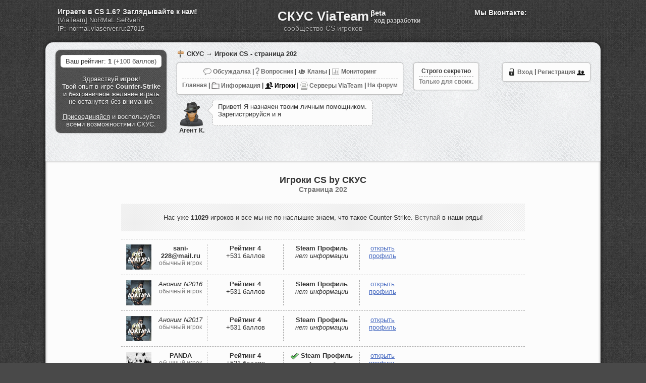

--- FILE ---
content_type: text/html; charset=UTF-8
request_url: https://cs.viateam.ru/igroki?pg=202
body_size: 12078
content:
<!DOCTYPE html PUBLIC "-//W3C//DTD XHTML 1.0 Transitional//EN" "http://www.w3.org/TR/xhtml1/DTD/xhtml1-transitional.dtd">
<html xmlns="http://www.w3.org/1999/xhtml" dir="ltr" lang="ru">

<title>Игроки Counter-Strike, числящиеся в СКУС - страница 202</title>

<meta http-equiv="Content-Type" content="text/html; charset=UTF-8" />
<meta name="author" content="Vitalik / ViaTeam (http://viateam.ru)" />
<meta name="robots" content="all" />

<meta name="description" content="Полный список игроков CS, зарегистрировавшихся в СКУС." />
<meta name="keywords" content="игроки cs, список игроков, counter strike players, кс геймеры" />

<link rel="stylesheet" type="text/css" href="https://cs.viateam.ru/tpls/main/css/maincss.css?v=11052017" />
<link rel="stylesheet" type="text/css" href="https://cs.viateam.ru/tpls/main/css/banscss.css" />

<link rel="shortcut icon" href="https://cs.viateam.ru/tpls/main/imgs/favicon.ico" />

<script type="text/javascript" src="https://cs.viateam.ru/tpls/main/js/jquery.js"></script>
<script type="text/javascript" src="https://cs.viateam.ru/tpls/main/js/jquery.form.js"></script>
<script type="text/javascript" src="https://cs.viateam.ru/tpls/main/js/validate.min.js"></script>
<script type="text/javascript" src="https://cs.viateam.ru/tpls/main/js/viateam-skys.js"></script>
<!-- VK Save -->
<script type="text/javascript" src="https://vk.com/js/api/share.js?90" charset="windows-1251"></script>
</head>
<body>
<div id="skys_title_div" style="position:relative;">
  
  <div class="viateamservinfoblck">
    <div class="vts-question">Играете в CS 1.6? Заглядывайте к нам!</div>
    <div class="vts-name"><a href="/servers/">[ViaTeam] NoRMaL SeRveR</a></div>
    <div class="vts-ip">IP: <input value="normal.viaserver.ru:27015" readonly="readonly"></div>
  </div>
  
  <a href="/">СКУС ViaTeam</a>
  <div id="dev_indicator">βeta 
  <a target="blank" rel="nofollow" href="http://forums.viateam.ru/topic/3081-novosti-s-fronta-razrabotki-skus-10/page__st__999" style="display:block;">- ход разработки</a></div>
  <br /><span>сообщество CS игроков</span>
  
  <div class="vkinfsaveblock">
    <div class="vksave">
      Мы Вконтакте:
      <div class="vks_widj">
        <script type="text/javascript"><!--
        document.write(VK.Share.button(false,{type: "round", text: "Сохранить"}));
        --></script>
      </div>
    </div>
    <div class="vki_block">
      <script type="text/javascript" src="//vk.com/js/api/openapi.js?116"></script>
      <!-- VK Widget -->
      <div id="vk_subscribe"></div>
      <script type="text/javascript">
      VK.Widgets.Subscribe("vk_subscribe", {}, -84728582);
      </script>
    </div>
  </div>
  
</div>
<div id="page">
<div align="center" style="padding-bottom: 20px;position:relative;min-height:215px;">
<br />
<div class="contleftblock">
  <style>
    .monetico {display: inline-block; width: 16px; height:16px; background: url(/img/monet_icon.png);}
    .contleftblock {background: #555555 url(/img/tweedbg.png);text-shadow: 0px 1px 1px rgba(0, 0, 0, 0.608);color: #f1f1f1;min-height: 100px;}
    .contleftblock a {color: #f1f1f1;text-decoration:underline;}
    .contleftblock a:hover {color: #ffffff;text-decoration:none;}
    .blockmini_blstring {text-align: left;}
    .blockmini_blstring .bbdiv {border-bottom: 1px dashed #B0B0B0;padding-bottom:4px;margin-bottom:4px;}
    a.steamvstate {text-decoration:underline!important;font-weight:bold;} 
    a.steamvstate:hover {text-decoration:none!important;}
    .nicklblob {border:none!important;word-wrap:break-word;width:118px;float:right;text-align:right;}
  </style>
<div class="blockmini_blstring">Ваш рейтинг: <b>1</b> <a href="/info/chto-takoe-reyting-v-skus.html" title="Подробнее о системе рейтинга">(+100 баллов)</a></div>
  Здравствуй <b>игрок</b>!<br /> Твой опыт в игре <b>Counter-Strike</b> и безграничное желание играть не останутся без внимания.
  <br /><br />
  <a href="/go">Присоединяйся</a> и воспользуйся всеми возможностями СКУС.
  </div>
<div class="breadh_block"><a href="/">СКУС</a> → Игроки CS - страница 202</div>
<div class="topmenu">
  
  <a href="/go" title="Вход в СКУС"><img src="/img/enter_url.png" style="vertical-align: middle;padding-bottom:1px;opacity:1;"/> Вход</a> <b>|</b> 
  <a href="/reg" title="Регистрация в СКУС">Регистрация <img src="/img/register_url.png" style="vertical-align: middle;padding-bottom:2px;opacity:1;"/></a>
</div>

<style>
.topmenu img {opacity:0.6;}
.topmenu img:hover {opacity:0.8;}
.selectedp {color:#000;}
.selectedp img {opacity:0.9;}
</style>
<div class="topmenu" style="float:left;margin-left:20px;">
  <div style="border-bottom: 1px dashed #B0B0B0;padding-bottom:5px;margin-bottom:5px;">
    <a href="/obsuzhdalka/" title="Обсуждаем все, что связанно с CS"><img src="/img/obsujdalka_ico16.png" style="vertical-align: middle;padding-bottom:1px;"/> Обсуждалка</a> <b>|</b> 
    <a href="/voprosnik/" title="Вопросы и ответы по CS"><img src="/img/questions_ico16.png" style="vertical-align: middle;padding-bottom:1px;"/> Вопросник</a> <b>|</b>
    <a href="/clans-cs" title="Игровые кланы по Counter-Strike"><img src="/img/clans_ico16.png" style="vertical-align: middle;padding-bottom:1px;"/> Кланы</a> <b>|</b>
    <a href="/monitoring/" title="Мониторинг серверов CS в реальном времени"><img src="/img/monitoring_ico16.png" style="vertical-align: middle;padding-bottom:1px;"/> Мониторинг</a>
  </div>
  <div>
    <a href="https://cs.viateam.ru/" title="Главная страница СКУС">Главная</a> <b>|</b>  
    <a href="/info/" title="Основная информация по СКУС и CS"><img src="/img/information-ico16.png" style="vertical-align: middle;padding-bottom:0px;"/> Информация</a> <b>|</b> 
    <a class="selectedp" href="/igroki" title="Все игроки СКУС"><img src="/img/igroki-ico16.png" style="vertical-align: middle;padding-bottom:0px;"/> Игроки</a> <b>|</b> 
    <a href="/servers/" title="Игровые серверы CS от ViaTeam"><img src="/img/viateam-free-servers-ico16.png" style="vertical-align: middle;padding-bottom:0px;"/> Серверы ViaTeam</a> <b>|</b>
    <a href="https://forums.viateam.ru/" title="Форум обо всем от ViaTeam " target="_blank">На форум</a>
  </div>
</div>

  <div class="topmenu" style="float:left;margin:0px;margin-top:10px;">
    <div style="border-bottom: 1px dashed #B0B0B0;padding-bottom:3px;margin-bottom:3px;"><b>Строго секретно</b></div>
    <span style="color:#888;">Только для своих.</span>
  </div>
  


<style>
.agk_block {float:left;width:750px;text-align:left;}
.agk_akava {float:left;margin: 10px 10px 0px 20px;padding:5px;border-radius:5px;}
.agk_aktxt {position:relative;background:#fcfcfc;border: 1px dashed #B0B0B0;float:left;margin: 10px 10px 0px 0px;padding: 5px 5px 5px 10px;border-radius:5px;background:#fcfcfc;min-height:40px;width:300px;}
.agk_aktxt_ygol {position:absolute;left:-10px;top:10px;width:0;height:0;border-top:10px solid transparent;border-right: 10px solid #fcfcfc;border-bottom: 10px solid transparent;z-index:2;}
.agk_aktxt_ygolbg {position:absolute;left:-11px;top:9px;width:0;height:0;border-top:11px solid transparent;border-right: 11px solid #B0B0B0;border-bottom: 11px solid transparent;z-index:1;}
.agk_aktxt s {color:#888888;}
</style>
<script type="text/javascript">
var timerInd;
function typingText(cont1,cont2,speed){
  var text=cont1.text();
  var content=text.split("");
  var i=0;
  
  function show(){
    if (i<content.length)
    {       
      cont2.append(content[i]);
      i=i+1;
    }
    else
    {
      clearInterval(timerInd);
    }
  }
  
  timerInd=setInterval(show,speed); 
};


$(document).ready(function(){
  $(".agk_aktxt_tp1").hide();
  typingText($(".agk_aktxt_tp1"),$(".agk_aktxt_tp2"),50);
});

</script>
<div class="agk_block">
 <div class="agk_akava">
  <img src="/img/agentk48.png" style="vertical-align: middle;"/><br />
  <b>Агент К.</b>
 </div>
 <div class="agk_aktxt">
  <div class="agk_aktxt_ygol"></div><div class="agk_aktxt_ygolbg"></div>
  <div class="agk_aktxt_tp1">Привет! Я назначен твоим личным помощником. Зарегистрируйся и я буду держать тебя в курсе.</div>
  <div class="agk_aktxt_tp2"></div>
 </div>
</div>

<div class="cleardiv"></div>

</div>
<div id="text">
<div class="minidiv" style="text-align:center;"><br />
<style>
.vse-igroki {margin:auto;width:800px;}
.igrok-cs-block {border-bottom: 1px dashed #B0B0B0;padding:10px;text-align:left;}
.igrok-cs-block-first {border-top: 1px dashed #B0B0B0;}
.igrok-cs-block-inner {border-left: 1px dashed #A0A0A0;width:150px;text-align:center;float:left;min-height:50px;}
.igrok-cs-block-inner:first-child {border-left:none;text-align:left;}
.igrok-cs-nick {float:right;width:105px;overflow-wrap:break-word;text-align:center;}
.igrok-cs-nick a {color:#333;}
.cs-igroki-pagination-page {display:inline-block;padding:5px;margin-left:2px;margin-right:2px;margin-bottom:4px;border: 1px dashed #A0A0A0;border-radius:3px;font-size:14px;font-weight:bold;}
.cs-igroki-pagination-page:hover {background: url(/img/diagonal-bg.jpg);}
#cs-igroki-pagination {margin:auto;margin-top:15px;width:600px;}
</style>
<h1 style="font-size:18px;margin-bottom:20px;">Игроки CS by СКУС<br /><span style="color:#777;font-size:14px;">Cтраница 202</span></h1>
<div class="vse-igroki">
<div style="text-align:center;padding:20px;background: url(/img/diagonal-bg.jpg);margin-bottom:15px;">Нас уже <b>11029</b> игроков и все мы не по наслышке знаем, что такое Counter-Strike. <a href="/reg">Вступай</a> в наши ряды!</div>
<div class="igrok-cs-block igrok-cs-block-first" style=""><div class="igrok-cs-block-inner" style="width:160px;"><div style="width:50px;height:50px;overflow:hidden;display:inline-block;">
                 <img src="/img/no-avatar.png" alt="Игрок N2015" />
               </div>
               <div class="igrok-cs-nick"><a href="/player/id2015"><b>sani-228@mail.ru</b></a><br /><span style="color:#777;font-size:12px;">обычный игрок</span></div></div><div class="igrok-cs-block-inner"><b>Рейтинг 4</b><br />+531 баллов</div><div class="igrok-cs-block-inner"><b>Steam Профиль</b><br /><i>нет информации</i></div><div class="igrok-cs-block-inner" style="width:90px;"><a class="blue-link" href="/player/id2015">открыть <br />профиль</a></div><div class="cleardiv"></div></div><div class="igrok-cs-block" style=""><div class="igrok-cs-block-inner" style="width:160px;"><div style="width:50px;height:50px;overflow:hidden;display:inline-block;">
                 <img src="/img/no-avatar.png" alt="Игрок N2016" />
               </div>
               <div class="igrok-cs-nick"><a href="/player/id2016"><i>Аноним N2016</i></a><br /><span style="color:#777;font-size:12px;">обычный игрок</span></div></div><div class="igrok-cs-block-inner"><b>Рейтинг 4</b><br />+531 баллов</div><div class="igrok-cs-block-inner"><b>Steam Профиль</b><br /><i>нет информации</i></div><div class="igrok-cs-block-inner" style="width:90px;"><a class="blue-link" href="/player/id2016">открыть <br />профиль</a></div><div class="cleardiv"></div></div><div class="igrok-cs-block" style=""><div class="igrok-cs-block-inner" style="width:160px;"><div style="width:50px;height:50px;overflow:hidden;display:inline-block;">
                 <img src="/img/no-avatar.png" alt="Игрок N2017" />
               </div>
               <div class="igrok-cs-nick"><a href="/player/id2017"><i>Аноним N2017</i></a><br /><span style="color:#777;font-size:12px;">обычный игрок</span></div></div><div class="igrok-cs-block-inner"><b>Рейтинг 4</b><br />+531 баллов</div><div class="igrok-cs-block-inner"><b>Steam Профиль</b><br /><i>нет информации</i></div><div class="igrok-cs-block-inner" style="width:90px;"><a class="blue-link" href="/player/id2017">открыть <br />профиль</a></div><div class="cleardiv"></div></div><div class="igrok-cs-block" style=""><div class="igrok-cs-block-inner" style="width:160px;"><div style="width:50px;height:50px;overflow:hidden;display:inline-block;">
                 <img src="/users_avatars/50x50/user2018avatar50x50.jpg" alt="Игрок N2018" />
               </div>
               <div class="igrok-cs-nick"><a href="/player/id2018"><b>PANDA</b></a><br /><span style="color:#777;font-size:12px;">обычный игрок</span></div></div><div class="igrok-cs-block-inner"><b>Рейтинг 4</b><br />+531 баллов</div><div class="igrok-cs-block-inner"><img src="/img/ok-steam-profile.png" style="vertical-align: middle;padding-bottom:0px;" title="Steam профиль подтвержден" /> <b>Steam Профиль</b><br /><i>подтвержден</i></div><div class="igrok-cs-block-inner" style="width:90px;"><a class="blue-link" href="/player/id2018">открыть <br />профиль</a></div><div class="cleardiv"></div></div><div class="igrok-cs-block" style=""><div class="igrok-cs-block-inner" style="width:160px;"><div style="width:50px;height:50px;overflow:hidden;display:inline-block;">
                 <img src="/img/no-avatar.png" alt="Игрок N2019" />
               </div>
               <div class="igrok-cs-nick"><a href="/player/id2019"><i>Аноним N2019</i></a><br /><span style="color:#777;font-size:12px;">обычный игрок</span></div></div><div class="igrok-cs-block-inner"><b>Рейтинг 4</b><br />+530 баллов</div><div class="igrok-cs-block-inner"><b>Steam Профиль</b><br /><i>нет информации</i></div><div class="igrok-cs-block-inner" style="width:90px;"><a class="blue-link" href="/player/id2019">открыть <br />профиль</a></div><div class="cleardiv"></div></div><div class="igrok-cs-block" style=""><div class="igrok-cs-block-inner" style="width:160px;"><div style="width:50px;height:50px;overflow:hidden;display:inline-block;">
                 <img src="/users_avatars/50x50/user2020avatar50x50.jpg" alt="Игрок N2020" />
               </div>
               <div class="igrok-cs-nick"><a href="/player/id2020"><b>albert1861</b></a><br /><span style="color:#777;font-size:12px;">обычный игрок</span></div></div><div class="igrok-cs-block-inner"><b>Рейтинг 4</b><br />+530 баллов</div><div class="igrok-cs-block-inner"><img src="/img/ok-steam-profile.png" style="vertical-align: middle;padding-bottom:0px;" title="Steam профиль подтвержден" /> <b>Steam Профиль</b><br /><i>подтвержден</i></div><div class="igrok-cs-block-inner" style="width:90px;"><a class="blue-link" href="/player/id2020">открыть <br />профиль</a></div><div class="cleardiv"></div></div><div class="igrok-cs-block" style=""><div class="igrok-cs-block-inner" style="width:160px;"><div style="width:50px;height:50px;overflow:hidden;display:inline-block;">
                 <img src="/img/no-avatar.png" alt="Игрок N2021" />
               </div>
               <div class="igrok-cs-nick"><a href="/player/id2021"><i>Аноним N2021</i></a><br /><span style="color:#777;font-size:12px;">обычный игрок</span></div></div><div class="igrok-cs-block-inner"><b>Рейтинг 4</b><br />+530 баллов</div><div class="igrok-cs-block-inner"><b>Steam Профиль</b><br /><i>нет информации</i></div><div class="igrok-cs-block-inner" style="width:90px;"><a class="blue-link" href="/player/id2021">открыть <br />профиль</a></div><div class="cleardiv"></div></div><div class="igrok-cs-block" style=""><div class="igrok-cs-block-inner" style="width:160px;"><div style="width:50px;height:50px;overflow:hidden;display:inline-block;">
                 <img src="/img/no-avatar.png" alt="Игрок N2022" />
               </div>
               <div class="igrok-cs-nick"><a href="/player/id2022"><i>Аноним N2022</i></a><br /><span style="color:#777;font-size:12px;">обычный игрок</span></div></div><div class="igrok-cs-block-inner"><b>Рейтинг 4</b><br />+530 баллов</div><div class="igrok-cs-block-inner"><b>Steam Профиль</b><br /><i>нет информации</i></div><div class="igrok-cs-block-inner" style="width:90px;"><a class="blue-link" href="/player/id2022">открыть <br />профиль</a></div><div class="cleardiv"></div></div><div class="igrok-cs-block" style=""><div class="igrok-cs-block-inner" style="width:160px;"><div style="width:50px;height:50px;overflow:hidden;display:inline-block;">
                 <img src="/img/no-avatar.png" alt="Игрок N2023" />
               </div>
               <div class="igrok-cs-nick"><a href="/player/id2023"><i>Аноним N2023</i></a><br /><span style="color:#777;font-size:12px;">обычный игрок</span></div></div><div class="igrok-cs-block-inner"><b>Рейтинг 4</b><br />+530 баллов</div><div class="igrok-cs-block-inner"><b>Steam Профиль</b><br /><i>нет информации</i></div><div class="igrok-cs-block-inner" style="width:90px;"><a class="blue-link" href="/player/id2023">открыть <br />профиль</a></div><div class="cleardiv"></div></div><div class="igrok-cs-block" style=""><div class="igrok-cs-block-inner" style="width:160px;"><div style="width:50px;height:50px;overflow:hidden;display:inline-block;">
                 <img src="/img/no-avatar.png" alt="Игрок N2024" />
               </div>
               <div class="igrok-cs-nick"><a href="/player/id2024"><i>Аноним N2024</i></a><br /><span style="color:#777;font-size:12px;">обычный игрок</span></div></div><div class="igrok-cs-block-inner"><b>Рейтинг 4</b><br />+530 баллов</div><div class="igrok-cs-block-inner"><b>Steam Профиль</b><br /><i>нет информации</i></div><div class="igrok-cs-block-inner" style="width:90px;"><a class="blue-link" href="/player/id2024">открыть <br />профиль</a></div><div class="cleardiv"></div></div></div>
<div id="cs-igroki-pagination" style="display:none;">
  <div style="margin-bottom:5px;">Все страницы:</div>
<a href="/igroki"><div class="cs-igroki-pagination-page">1</div></a><a href="/igroki?pg=2"><div class="cs-igroki-pagination-page">2</div></a><a href="/igroki?pg=3"><div class="cs-igroki-pagination-page">3</div></a><a href="/igroki?pg=4"><div class="cs-igroki-pagination-page">4</div></a><a href="/igroki?pg=5"><div class="cs-igroki-pagination-page">5</div></a><a href="/igroki?pg=6"><div class="cs-igroki-pagination-page">6</div></a><a href="/igroki?pg=7"><div class="cs-igroki-pagination-page">7</div></a><a href="/igroki?pg=8"><div class="cs-igroki-pagination-page">8</div></a><a href="/igroki?pg=9"><div class="cs-igroki-pagination-page">9</div></a><a href="/igroki?pg=10"><div class="cs-igroki-pagination-page">10</div></a><a href="/igroki?pg=11"><div class="cs-igroki-pagination-page">11</div></a><a href="/igroki?pg=12"><div class="cs-igroki-pagination-page">12</div></a><a href="/igroki?pg=13"><div class="cs-igroki-pagination-page">13</div></a><a href="/igroki?pg=14"><div class="cs-igroki-pagination-page">14</div></a><a href="/igroki?pg=15"><div class="cs-igroki-pagination-page">15</div></a><a href="/igroki?pg=16"><div class="cs-igroki-pagination-page">16</div></a><a href="/igroki?pg=17"><div class="cs-igroki-pagination-page">17</div></a><a href="/igroki?pg=18"><div class="cs-igroki-pagination-page">18</div></a><a href="/igroki?pg=19"><div class="cs-igroki-pagination-page">19</div></a><a href="/igroki?pg=20"><div class="cs-igroki-pagination-page">20</div></a><a href="/igroki?pg=21"><div class="cs-igroki-pagination-page">21</div></a><a href="/igroki?pg=22"><div class="cs-igroki-pagination-page">22</div></a><a href="/igroki?pg=23"><div class="cs-igroki-pagination-page">23</div></a><a href="/igroki?pg=24"><div class="cs-igroki-pagination-page">24</div></a><a href="/igroki?pg=25"><div class="cs-igroki-pagination-page">25</div></a><a href="/igroki?pg=26"><div class="cs-igroki-pagination-page">26</div></a><a href="/igroki?pg=27"><div class="cs-igroki-pagination-page">27</div></a><a href="/igroki?pg=28"><div class="cs-igroki-pagination-page">28</div></a><a href="/igroki?pg=29"><div class="cs-igroki-pagination-page">29</div></a><a href="/igroki?pg=30"><div class="cs-igroki-pagination-page">30</div></a><a href="/igroki?pg=31"><div class="cs-igroki-pagination-page">31</div></a><a href="/igroki?pg=32"><div class="cs-igroki-pagination-page">32</div></a><a href="/igroki?pg=33"><div class="cs-igroki-pagination-page">33</div></a><a href="/igroki?pg=34"><div class="cs-igroki-pagination-page">34</div></a><a href="/igroki?pg=35"><div class="cs-igroki-pagination-page">35</div></a><a href="/igroki?pg=36"><div class="cs-igroki-pagination-page">36</div></a><a href="/igroki?pg=37"><div class="cs-igroki-pagination-page">37</div></a><a href="/igroki?pg=38"><div class="cs-igroki-pagination-page">38</div></a><a href="/igroki?pg=39"><div class="cs-igroki-pagination-page">39</div></a><a href="/igroki?pg=40"><div class="cs-igroki-pagination-page">40</div></a><a href="/igroki?pg=41"><div class="cs-igroki-pagination-page">41</div></a><a href="/igroki?pg=42"><div class="cs-igroki-pagination-page">42</div></a><a href="/igroki?pg=43"><div class="cs-igroki-pagination-page">43</div></a><a href="/igroki?pg=44"><div class="cs-igroki-pagination-page">44</div></a><a href="/igroki?pg=45"><div class="cs-igroki-pagination-page">45</div></a><a href="/igroki?pg=46"><div class="cs-igroki-pagination-page">46</div></a><a href="/igroki?pg=47"><div class="cs-igroki-pagination-page">47</div></a><a href="/igroki?pg=48"><div class="cs-igroki-pagination-page">48</div></a><a href="/igroki?pg=49"><div class="cs-igroki-pagination-page">49</div></a><a href="/igroki?pg=50"><div class="cs-igroki-pagination-page">50</div></a><a href="/igroki?pg=51"><div class="cs-igroki-pagination-page">51</div></a><a href="/igroki?pg=52"><div class="cs-igroki-pagination-page">52</div></a><a href="/igroki?pg=53"><div class="cs-igroki-pagination-page">53</div></a><a href="/igroki?pg=54"><div class="cs-igroki-pagination-page">54</div></a><a href="/igroki?pg=55"><div class="cs-igroki-pagination-page">55</div></a><a href="/igroki?pg=56"><div class="cs-igroki-pagination-page">56</div></a><a href="/igroki?pg=57"><div class="cs-igroki-pagination-page">57</div></a><a href="/igroki?pg=58"><div class="cs-igroki-pagination-page">58</div></a><a href="/igroki?pg=59"><div class="cs-igroki-pagination-page">59</div></a><a href="/igroki?pg=60"><div class="cs-igroki-pagination-page">60</div></a><a href="/igroki?pg=61"><div class="cs-igroki-pagination-page">61</div></a><a href="/igroki?pg=62"><div class="cs-igroki-pagination-page">62</div></a><a href="/igroki?pg=63"><div class="cs-igroki-pagination-page">63</div></a><a href="/igroki?pg=64"><div class="cs-igroki-pagination-page">64</div></a><a href="/igroki?pg=65"><div class="cs-igroki-pagination-page">65</div></a><a href="/igroki?pg=66"><div class="cs-igroki-pagination-page">66</div></a><a href="/igroki?pg=67"><div class="cs-igroki-pagination-page">67</div></a><a href="/igroki?pg=68"><div class="cs-igroki-pagination-page">68</div></a><a href="/igroki?pg=69"><div class="cs-igroki-pagination-page">69</div></a><a href="/igroki?pg=70"><div class="cs-igroki-pagination-page">70</div></a><a href="/igroki?pg=71"><div class="cs-igroki-pagination-page">71</div></a><a href="/igroki?pg=72"><div class="cs-igroki-pagination-page">72</div></a><a href="/igroki?pg=73"><div class="cs-igroki-pagination-page">73</div></a><a href="/igroki?pg=74"><div class="cs-igroki-pagination-page">74</div></a><a href="/igroki?pg=75"><div class="cs-igroki-pagination-page">75</div></a><a href="/igroki?pg=76"><div class="cs-igroki-pagination-page">76</div></a><a href="/igroki?pg=77"><div class="cs-igroki-pagination-page">77</div></a><a href="/igroki?pg=78"><div class="cs-igroki-pagination-page">78</div></a><a href="/igroki?pg=79"><div class="cs-igroki-pagination-page">79</div></a><a href="/igroki?pg=80"><div class="cs-igroki-pagination-page">80</div></a><a href="/igroki?pg=81"><div class="cs-igroki-pagination-page">81</div></a><a href="/igroki?pg=82"><div class="cs-igroki-pagination-page">82</div></a><a href="/igroki?pg=83"><div class="cs-igroki-pagination-page">83</div></a><a href="/igroki?pg=84"><div class="cs-igroki-pagination-page">84</div></a><a href="/igroki?pg=85"><div class="cs-igroki-pagination-page">85</div></a><a href="/igroki?pg=86"><div class="cs-igroki-pagination-page">86</div></a><a href="/igroki?pg=87"><div class="cs-igroki-pagination-page">87</div></a><a href="/igroki?pg=88"><div class="cs-igroki-pagination-page">88</div></a><a href="/igroki?pg=89"><div class="cs-igroki-pagination-page">89</div></a><a href="/igroki?pg=90"><div class="cs-igroki-pagination-page">90</div></a><a href="/igroki?pg=91"><div class="cs-igroki-pagination-page">91</div></a><a href="/igroki?pg=92"><div class="cs-igroki-pagination-page">92</div></a><a href="/igroki?pg=93"><div class="cs-igroki-pagination-page">93</div></a><a href="/igroki?pg=94"><div class="cs-igroki-pagination-page">94</div></a><a href="/igroki?pg=95"><div class="cs-igroki-pagination-page">95</div></a><a href="/igroki?pg=96"><div class="cs-igroki-pagination-page">96</div></a><a href="/igroki?pg=97"><div class="cs-igroki-pagination-page">97</div></a><a href="/igroki?pg=98"><div class="cs-igroki-pagination-page">98</div></a><a href="/igroki?pg=99"><div class="cs-igroki-pagination-page">99</div></a><a href="/igroki?pg=100"><div class="cs-igroki-pagination-page">100</div></a><a href="/igroki?pg=101"><div class="cs-igroki-pagination-page">101</div></a><a href="/igroki?pg=102"><div class="cs-igroki-pagination-page">102</div></a><a href="/igroki?pg=103"><div class="cs-igroki-pagination-page">103</div></a><a href="/igroki?pg=104"><div class="cs-igroki-pagination-page">104</div></a><a href="/igroki?pg=105"><div class="cs-igroki-pagination-page">105</div></a><a href="/igroki?pg=106"><div class="cs-igroki-pagination-page">106</div></a><a href="/igroki?pg=107"><div class="cs-igroki-pagination-page">107</div></a><a href="/igroki?pg=108"><div class="cs-igroki-pagination-page">108</div></a><a href="/igroki?pg=109"><div class="cs-igroki-pagination-page">109</div></a><a href="/igroki?pg=110"><div class="cs-igroki-pagination-page">110</div></a><a href="/igroki?pg=111"><div class="cs-igroki-pagination-page">111</div></a><a href="/igroki?pg=112"><div class="cs-igroki-pagination-page">112</div></a><a href="/igroki?pg=113"><div class="cs-igroki-pagination-page">113</div></a><a href="/igroki?pg=114"><div class="cs-igroki-pagination-page">114</div></a><a href="/igroki?pg=115"><div class="cs-igroki-pagination-page">115</div></a><a href="/igroki?pg=116"><div class="cs-igroki-pagination-page">116</div></a><a href="/igroki?pg=117"><div class="cs-igroki-pagination-page">117</div></a><a href="/igroki?pg=118"><div class="cs-igroki-pagination-page">118</div></a><a href="/igroki?pg=119"><div class="cs-igroki-pagination-page">119</div></a><a href="/igroki?pg=120"><div class="cs-igroki-pagination-page">120</div></a><a href="/igroki?pg=121"><div class="cs-igroki-pagination-page">121</div></a><a href="/igroki?pg=122"><div class="cs-igroki-pagination-page">122</div></a><a href="/igroki?pg=123"><div class="cs-igroki-pagination-page">123</div></a><a href="/igroki?pg=124"><div class="cs-igroki-pagination-page">124</div></a><a href="/igroki?pg=125"><div class="cs-igroki-pagination-page">125</div></a><a href="/igroki?pg=126"><div class="cs-igroki-pagination-page">126</div></a><a href="/igroki?pg=127"><div class="cs-igroki-pagination-page">127</div></a><a href="/igroki?pg=128"><div class="cs-igroki-pagination-page">128</div></a><a href="/igroki?pg=129"><div class="cs-igroki-pagination-page">129</div></a><a href="/igroki?pg=130"><div class="cs-igroki-pagination-page">130</div></a><a href="/igroki?pg=131"><div class="cs-igroki-pagination-page">131</div></a><a href="/igroki?pg=132"><div class="cs-igroki-pagination-page">132</div></a><a href="/igroki?pg=133"><div class="cs-igroki-pagination-page">133</div></a><a href="/igroki?pg=134"><div class="cs-igroki-pagination-page">134</div></a><a href="/igroki?pg=135"><div class="cs-igroki-pagination-page">135</div></a><a href="/igroki?pg=136"><div class="cs-igroki-pagination-page">136</div></a><a href="/igroki?pg=137"><div class="cs-igroki-pagination-page">137</div></a><a href="/igroki?pg=138"><div class="cs-igroki-pagination-page">138</div></a><a href="/igroki?pg=139"><div class="cs-igroki-pagination-page">139</div></a><a href="/igroki?pg=140"><div class="cs-igroki-pagination-page">140</div></a><a href="/igroki?pg=141"><div class="cs-igroki-pagination-page">141</div></a><a href="/igroki?pg=142"><div class="cs-igroki-pagination-page">142</div></a><a href="/igroki?pg=143"><div class="cs-igroki-pagination-page">143</div></a><a href="/igroki?pg=144"><div class="cs-igroki-pagination-page">144</div></a><a href="/igroki?pg=145"><div class="cs-igroki-pagination-page">145</div></a><a href="/igroki?pg=146"><div class="cs-igroki-pagination-page">146</div></a><a href="/igroki?pg=147"><div class="cs-igroki-pagination-page">147</div></a><a href="/igroki?pg=148"><div class="cs-igroki-pagination-page">148</div></a><a href="/igroki?pg=149"><div class="cs-igroki-pagination-page">149</div></a><a href="/igroki?pg=150"><div class="cs-igroki-pagination-page">150</div></a><a href="/igroki?pg=151"><div class="cs-igroki-pagination-page">151</div></a><a href="/igroki?pg=152"><div class="cs-igroki-pagination-page">152</div></a><a href="/igroki?pg=153"><div class="cs-igroki-pagination-page">153</div></a><a href="/igroki?pg=154"><div class="cs-igroki-pagination-page">154</div></a><a href="/igroki?pg=155"><div class="cs-igroki-pagination-page">155</div></a><a href="/igroki?pg=156"><div class="cs-igroki-pagination-page">156</div></a><a href="/igroki?pg=157"><div class="cs-igroki-pagination-page">157</div></a><a href="/igroki?pg=158"><div class="cs-igroki-pagination-page">158</div></a><a href="/igroki?pg=159"><div class="cs-igroki-pagination-page">159</div></a><a href="/igroki?pg=160"><div class="cs-igroki-pagination-page">160</div></a><a href="/igroki?pg=161"><div class="cs-igroki-pagination-page">161</div></a><a href="/igroki?pg=162"><div class="cs-igroki-pagination-page">162</div></a><a href="/igroki?pg=163"><div class="cs-igroki-pagination-page">163</div></a><a href="/igroki?pg=164"><div class="cs-igroki-pagination-page">164</div></a><a href="/igroki?pg=165"><div class="cs-igroki-pagination-page">165</div></a><a href="/igroki?pg=166"><div class="cs-igroki-pagination-page">166</div></a><a href="/igroki?pg=167"><div class="cs-igroki-pagination-page">167</div></a><a href="/igroki?pg=168"><div class="cs-igroki-pagination-page">168</div></a><a href="/igroki?pg=169"><div class="cs-igroki-pagination-page">169</div></a><a href="/igroki?pg=170"><div class="cs-igroki-pagination-page">170</div></a><a href="/igroki?pg=171"><div class="cs-igroki-pagination-page">171</div></a><a href="/igroki?pg=172"><div class="cs-igroki-pagination-page">172</div></a><a href="/igroki?pg=173"><div class="cs-igroki-pagination-page">173</div></a><a href="/igroki?pg=174"><div class="cs-igroki-pagination-page">174</div></a><a href="/igroki?pg=175"><div class="cs-igroki-pagination-page">175</div></a><a href="/igroki?pg=176"><div class="cs-igroki-pagination-page">176</div></a><a href="/igroki?pg=177"><div class="cs-igroki-pagination-page">177</div></a><a href="/igroki?pg=178"><div class="cs-igroki-pagination-page">178</div></a><a href="/igroki?pg=179"><div class="cs-igroki-pagination-page">179</div></a><a href="/igroki?pg=180"><div class="cs-igroki-pagination-page">180</div></a><a href="/igroki?pg=181"><div class="cs-igroki-pagination-page">181</div></a><a href="/igroki?pg=182"><div class="cs-igroki-pagination-page">182</div></a><a href="/igroki?pg=183"><div class="cs-igroki-pagination-page">183</div></a><a href="/igroki?pg=184"><div class="cs-igroki-pagination-page">184</div></a><a href="/igroki?pg=185"><div class="cs-igroki-pagination-page">185</div></a><a href="/igroki?pg=186"><div class="cs-igroki-pagination-page">186</div></a><a href="/igroki?pg=187"><div class="cs-igroki-pagination-page">187</div></a><a href="/igroki?pg=188"><div class="cs-igroki-pagination-page">188</div></a><a href="/igroki?pg=189"><div class="cs-igroki-pagination-page">189</div></a><a href="/igroki?pg=190"><div class="cs-igroki-pagination-page">190</div></a><a href="/igroki?pg=191"><div class="cs-igroki-pagination-page">191</div></a><a href="/igroki?pg=192"><div class="cs-igroki-pagination-page">192</div></a><a href="/igroki?pg=193"><div class="cs-igroki-pagination-page">193</div></a><a href="/igroki?pg=194"><div class="cs-igroki-pagination-page">194</div></a><a href="/igroki?pg=195"><div class="cs-igroki-pagination-page">195</div></a><a href="/igroki?pg=196"><div class="cs-igroki-pagination-page">196</div></a><a href="/igroki?pg=197"><div class="cs-igroki-pagination-page">197</div></a><a href="/igroki?pg=198"><div class="cs-igroki-pagination-page">198</div></a><a href="/igroki?pg=199"><div class="cs-igroki-pagination-page">199</div></a><a href="/igroki?pg=200"><div class="cs-igroki-pagination-page">200</div></a><a href="/igroki?pg=201"><div class="cs-igroki-pagination-page">201</div></a><a href="/igroki?pg=202"><div class="cs-igroki-pagination-page">202</div></a><a href="/igroki?pg=203"><div class="cs-igroki-pagination-page">203</div></a><a href="/igroki?pg=204"><div class="cs-igroki-pagination-page">204</div></a><a href="/igroki?pg=205"><div class="cs-igroki-pagination-page">205</div></a><a href="/igroki?pg=206"><div class="cs-igroki-pagination-page">206</div></a><a href="/igroki?pg=207"><div class="cs-igroki-pagination-page">207</div></a><a href="/igroki?pg=208"><div class="cs-igroki-pagination-page">208</div></a><a href="/igroki?pg=209"><div class="cs-igroki-pagination-page">209</div></a><a href="/igroki?pg=210"><div class="cs-igroki-pagination-page">210</div></a><a href="/igroki?pg=211"><div class="cs-igroki-pagination-page">211</div></a><a href="/igroki?pg=212"><div class="cs-igroki-pagination-page">212</div></a><a href="/igroki?pg=213"><div class="cs-igroki-pagination-page">213</div></a><a href="/igroki?pg=214"><div class="cs-igroki-pagination-page">214</div></a><a href="/igroki?pg=215"><div class="cs-igroki-pagination-page">215</div></a><a href="/igroki?pg=216"><div class="cs-igroki-pagination-page">216</div></a><a href="/igroki?pg=217"><div class="cs-igroki-pagination-page">217</div></a><a href="/igroki?pg=218"><div class="cs-igroki-pagination-page">218</div></a><a href="/igroki?pg=219"><div class="cs-igroki-pagination-page">219</div></a><a href="/igroki?pg=220"><div class="cs-igroki-pagination-page">220</div></a><a href="/igroki?pg=221"><div class="cs-igroki-pagination-page">221</div></a><a href="/igroki?pg=222"><div class="cs-igroki-pagination-page">222</div></a><a href="/igroki?pg=223"><div class="cs-igroki-pagination-page">223</div></a><a href="/igroki?pg=224"><div class="cs-igroki-pagination-page">224</div></a><a href="/igroki?pg=225"><div class="cs-igroki-pagination-page">225</div></a><a href="/igroki?pg=226"><div class="cs-igroki-pagination-page">226</div></a><a href="/igroki?pg=227"><div class="cs-igroki-pagination-page">227</div></a><a href="/igroki?pg=228"><div class="cs-igroki-pagination-page">228</div></a><a href="/igroki?pg=229"><div class="cs-igroki-pagination-page">229</div></a><a href="/igroki?pg=230"><div class="cs-igroki-pagination-page">230</div></a><a href="/igroki?pg=231"><div class="cs-igroki-pagination-page">231</div></a><a href="/igroki?pg=232"><div class="cs-igroki-pagination-page">232</div></a><a href="/igroki?pg=233"><div class="cs-igroki-pagination-page">233</div></a><a href="/igroki?pg=234"><div class="cs-igroki-pagination-page">234</div></a><a href="/igroki?pg=235"><div class="cs-igroki-pagination-page">235</div></a><a href="/igroki?pg=236"><div class="cs-igroki-pagination-page">236</div></a><a href="/igroki?pg=237"><div class="cs-igroki-pagination-page">237</div></a><a href="/igroki?pg=238"><div class="cs-igroki-pagination-page">238</div></a><a href="/igroki?pg=239"><div class="cs-igroki-pagination-page">239</div></a><a href="/igroki?pg=240"><div class="cs-igroki-pagination-page">240</div></a><a href="/igroki?pg=241"><div class="cs-igroki-pagination-page">241</div></a><a href="/igroki?pg=242"><div class="cs-igroki-pagination-page">242</div></a><a href="/igroki?pg=243"><div class="cs-igroki-pagination-page">243</div></a><a href="/igroki?pg=244"><div class="cs-igroki-pagination-page">244</div></a><a href="/igroki?pg=245"><div class="cs-igroki-pagination-page">245</div></a><a href="/igroki?pg=246"><div class="cs-igroki-pagination-page">246</div></a><a href="/igroki?pg=247"><div class="cs-igroki-pagination-page">247</div></a><a href="/igroki?pg=248"><div class="cs-igroki-pagination-page">248</div></a><a href="/igroki?pg=249"><div class="cs-igroki-pagination-page">249</div></a><a href="/igroki?pg=250"><div class="cs-igroki-pagination-page">250</div></a><a href="/igroki?pg=251"><div class="cs-igroki-pagination-page">251</div></a><a href="/igroki?pg=252"><div class="cs-igroki-pagination-page">252</div></a><a href="/igroki?pg=253"><div class="cs-igroki-pagination-page">253</div></a><a href="/igroki?pg=254"><div class="cs-igroki-pagination-page">254</div></a><a href="/igroki?pg=255"><div class="cs-igroki-pagination-page">255</div></a><a href="/igroki?pg=256"><div class="cs-igroki-pagination-page">256</div></a><a href="/igroki?pg=257"><div class="cs-igroki-pagination-page">257</div></a><a href="/igroki?pg=258"><div class="cs-igroki-pagination-page">258</div></a><a href="/igroki?pg=259"><div class="cs-igroki-pagination-page">259</div></a><a href="/igroki?pg=260"><div class="cs-igroki-pagination-page">260</div></a><a href="/igroki?pg=261"><div class="cs-igroki-pagination-page">261</div></a><a href="/igroki?pg=262"><div class="cs-igroki-pagination-page">262</div></a><a href="/igroki?pg=263"><div class="cs-igroki-pagination-page">263</div></a><a href="/igroki?pg=264"><div class="cs-igroki-pagination-page">264</div></a><a href="/igroki?pg=265"><div class="cs-igroki-pagination-page">265</div></a><a href="/igroki?pg=266"><div class="cs-igroki-pagination-page">266</div></a><a href="/igroki?pg=267"><div class="cs-igroki-pagination-page">267</div></a><a href="/igroki?pg=268"><div class="cs-igroki-pagination-page">268</div></a><a href="/igroki?pg=269"><div class="cs-igroki-pagination-page">269</div></a><a href="/igroki?pg=270"><div class="cs-igroki-pagination-page">270</div></a><a href="/igroki?pg=271"><div class="cs-igroki-pagination-page">271</div></a><a href="/igroki?pg=272"><div class="cs-igroki-pagination-page">272</div></a><a href="/igroki?pg=273"><div class="cs-igroki-pagination-page">273</div></a><a href="/igroki?pg=274"><div class="cs-igroki-pagination-page">274</div></a><a href="/igroki?pg=275"><div class="cs-igroki-pagination-page">275</div></a><a href="/igroki?pg=276"><div class="cs-igroki-pagination-page">276</div></a><a href="/igroki?pg=277"><div class="cs-igroki-pagination-page">277</div></a><a href="/igroki?pg=278"><div class="cs-igroki-pagination-page">278</div></a><a href="/igroki?pg=279"><div class="cs-igroki-pagination-page">279</div></a><a href="/igroki?pg=280"><div class="cs-igroki-pagination-page">280</div></a><a href="/igroki?pg=281"><div class="cs-igroki-pagination-page">281</div></a><a href="/igroki?pg=282"><div class="cs-igroki-pagination-page">282</div></a><a href="/igroki?pg=283"><div class="cs-igroki-pagination-page">283</div></a><a href="/igroki?pg=284"><div class="cs-igroki-pagination-page">284</div></a><a href="/igroki?pg=285"><div class="cs-igroki-pagination-page">285</div></a><a href="/igroki?pg=286"><div class="cs-igroki-pagination-page">286</div></a><a href="/igroki?pg=287"><div class="cs-igroki-pagination-page">287</div></a><a href="/igroki?pg=288"><div class="cs-igroki-pagination-page">288</div></a><a href="/igroki?pg=289"><div class="cs-igroki-pagination-page">289</div></a><a href="/igroki?pg=290"><div class="cs-igroki-pagination-page">290</div></a><a href="/igroki?pg=291"><div class="cs-igroki-pagination-page">291</div></a><a href="/igroki?pg=292"><div class="cs-igroki-pagination-page">292</div></a><a href="/igroki?pg=293"><div class="cs-igroki-pagination-page">293</div></a><a href="/igroki?pg=294"><div class="cs-igroki-pagination-page">294</div></a><a href="/igroki?pg=295"><div class="cs-igroki-pagination-page">295</div></a><a href="/igroki?pg=296"><div class="cs-igroki-pagination-page">296</div></a><a href="/igroki?pg=297"><div class="cs-igroki-pagination-page">297</div></a><a href="/igroki?pg=298"><div class="cs-igroki-pagination-page">298</div></a><a href="/igroki?pg=299"><div class="cs-igroki-pagination-page">299</div></a><a href="/igroki?pg=300"><div class="cs-igroki-pagination-page">300</div></a><a href="/igroki?pg=301"><div class="cs-igroki-pagination-page">301</div></a><a href="/igroki?pg=302"><div class="cs-igroki-pagination-page">302</div></a><a href="/igroki?pg=303"><div class="cs-igroki-pagination-page">303</div></a><a href="/igroki?pg=304"><div class="cs-igroki-pagination-page">304</div></a><a href="/igroki?pg=305"><div class="cs-igroki-pagination-page">305</div></a><a href="/igroki?pg=306"><div class="cs-igroki-pagination-page">306</div></a><a href="/igroki?pg=307"><div class="cs-igroki-pagination-page">307</div></a><a href="/igroki?pg=308"><div class="cs-igroki-pagination-page">308</div></a><a href="/igroki?pg=309"><div class="cs-igroki-pagination-page">309</div></a><a href="/igroki?pg=310"><div class="cs-igroki-pagination-page">310</div></a><a href="/igroki?pg=311"><div class="cs-igroki-pagination-page">311</div></a><a href="/igroki?pg=312"><div class="cs-igroki-pagination-page">312</div></a><a href="/igroki?pg=313"><div class="cs-igroki-pagination-page">313</div></a><a href="/igroki?pg=314"><div class="cs-igroki-pagination-page">314</div></a><a href="/igroki?pg=315"><div class="cs-igroki-pagination-page">315</div></a><a href="/igroki?pg=316"><div class="cs-igroki-pagination-page">316</div></a><a href="/igroki?pg=317"><div class="cs-igroki-pagination-page">317</div></a><a href="/igroki?pg=318"><div class="cs-igroki-pagination-page">318</div></a><a href="/igroki?pg=319"><div class="cs-igroki-pagination-page">319</div></a><a href="/igroki?pg=320"><div class="cs-igroki-pagination-page">320</div></a><a href="/igroki?pg=321"><div class="cs-igroki-pagination-page">321</div></a><a href="/igroki?pg=322"><div class="cs-igroki-pagination-page">322</div></a><a href="/igroki?pg=323"><div class="cs-igroki-pagination-page">323</div></a><a href="/igroki?pg=324"><div class="cs-igroki-pagination-page">324</div></a><a href="/igroki?pg=325"><div class="cs-igroki-pagination-page">325</div></a><a href="/igroki?pg=326"><div class="cs-igroki-pagination-page">326</div></a><a href="/igroki?pg=327"><div class="cs-igroki-pagination-page">327</div></a><a href="/igroki?pg=328"><div class="cs-igroki-pagination-page">328</div></a><a href="/igroki?pg=329"><div class="cs-igroki-pagination-page">329</div></a><a href="/igroki?pg=330"><div class="cs-igroki-pagination-page">330</div></a><a href="/igroki?pg=331"><div class="cs-igroki-pagination-page">331</div></a><a href="/igroki?pg=332"><div class="cs-igroki-pagination-page">332</div></a><a href="/igroki?pg=333"><div class="cs-igroki-pagination-page">333</div></a><a href="/igroki?pg=334"><div class="cs-igroki-pagination-page">334</div></a><a href="/igroki?pg=335"><div class="cs-igroki-pagination-page">335</div></a><a href="/igroki?pg=336"><div class="cs-igroki-pagination-page">336</div></a><a href="/igroki?pg=337"><div class="cs-igroki-pagination-page">337</div></a><a href="/igroki?pg=338"><div class="cs-igroki-pagination-page">338</div></a><a href="/igroki?pg=339"><div class="cs-igroki-pagination-page">339</div></a><a href="/igroki?pg=340"><div class="cs-igroki-pagination-page">340</div></a><a href="/igroki?pg=341"><div class="cs-igroki-pagination-page">341</div></a><a href="/igroki?pg=342"><div class="cs-igroki-pagination-page">342</div></a><a href="/igroki?pg=343"><div class="cs-igroki-pagination-page">343</div></a><a href="/igroki?pg=344"><div class="cs-igroki-pagination-page">344</div></a><a href="/igroki?pg=345"><div class="cs-igroki-pagination-page">345</div></a><a href="/igroki?pg=346"><div class="cs-igroki-pagination-page">346</div></a><a href="/igroki?pg=347"><div class="cs-igroki-pagination-page">347</div></a><a href="/igroki?pg=348"><div class="cs-igroki-pagination-page">348</div></a><a href="/igroki?pg=349"><div class="cs-igroki-pagination-page">349</div></a><a href="/igroki?pg=350"><div class="cs-igroki-pagination-page">350</div></a><a href="/igroki?pg=351"><div class="cs-igroki-pagination-page">351</div></a><a href="/igroki?pg=352"><div class="cs-igroki-pagination-page">352</div></a><a href="/igroki?pg=353"><div class="cs-igroki-pagination-page">353</div></a><a href="/igroki?pg=354"><div class="cs-igroki-pagination-page">354</div></a><a href="/igroki?pg=355"><div class="cs-igroki-pagination-page">355</div></a><a href="/igroki?pg=356"><div class="cs-igroki-pagination-page">356</div></a><a href="/igroki?pg=357"><div class="cs-igroki-pagination-page">357</div></a><a href="/igroki?pg=358"><div class="cs-igroki-pagination-page">358</div></a><a href="/igroki?pg=359"><div class="cs-igroki-pagination-page">359</div></a><a href="/igroki?pg=360"><div class="cs-igroki-pagination-page">360</div></a><a href="/igroki?pg=361"><div class="cs-igroki-pagination-page">361</div></a><a href="/igroki?pg=362"><div class="cs-igroki-pagination-page">362</div></a><a href="/igroki?pg=363"><div class="cs-igroki-pagination-page">363</div></a><a href="/igroki?pg=364"><div class="cs-igroki-pagination-page">364</div></a><a href="/igroki?pg=365"><div class="cs-igroki-pagination-page">365</div></a><a href="/igroki?pg=366"><div class="cs-igroki-pagination-page">366</div></a><a href="/igroki?pg=367"><div class="cs-igroki-pagination-page">367</div></a><a href="/igroki?pg=368"><div class="cs-igroki-pagination-page">368</div></a><a href="/igroki?pg=369"><div class="cs-igroki-pagination-page">369</div></a><a href="/igroki?pg=370"><div class="cs-igroki-pagination-page">370</div></a><a href="/igroki?pg=371"><div class="cs-igroki-pagination-page">371</div></a><a href="/igroki?pg=372"><div class="cs-igroki-pagination-page">372</div></a><a href="/igroki?pg=373"><div class="cs-igroki-pagination-page">373</div></a><a href="/igroki?pg=374"><div class="cs-igroki-pagination-page">374</div></a><a href="/igroki?pg=375"><div class="cs-igroki-pagination-page">375</div></a><a href="/igroki?pg=376"><div class="cs-igroki-pagination-page">376</div></a><a href="/igroki?pg=377"><div class="cs-igroki-pagination-page">377</div></a><a href="/igroki?pg=378"><div class="cs-igroki-pagination-page">378</div></a><a href="/igroki?pg=379"><div class="cs-igroki-pagination-page">379</div></a><a href="/igroki?pg=380"><div class="cs-igroki-pagination-page">380</div></a><a href="/igroki?pg=381"><div class="cs-igroki-pagination-page">381</div></a><a href="/igroki?pg=382"><div class="cs-igroki-pagination-page">382</div></a><a href="/igroki?pg=383"><div class="cs-igroki-pagination-page">383</div></a><a href="/igroki?pg=384"><div class="cs-igroki-pagination-page">384</div></a><a href="/igroki?pg=385"><div class="cs-igroki-pagination-page">385</div></a><a href="/igroki?pg=386"><div class="cs-igroki-pagination-page">386</div></a><a href="/igroki?pg=387"><div class="cs-igroki-pagination-page">387</div></a><a href="/igroki?pg=388"><div class="cs-igroki-pagination-page">388</div></a><a href="/igroki?pg=389"><div class="cs-igroki-pagination-page">389</div></a><a href="/igroki?pg=390"><div class="cs-igroki-pagination-page">390</div></a><a href="/igroki?pg=391"><div class="cs-igroki-pagination-page">391</div></a><a href="/igroki?pg=392"><div class="cs-igroki-pagination-page">392</div></a><a href="/igroki?pg=393"><div class="cs-igroki-pagination-page">393</div></a><a href="/igroki?pg=394"><div class="cs-igroki-pagination-page">394</div></a><a href="/igroki?pg=395"><div class="cs-igroki-pagination-page">395</div></a><a href="/igroki?pg=396"><div class="cs-igroki-pagination-page">396</div></a><a href="/igroki?pg=397"><div class="cs-igroki-pagination-page">397</div></a><a href="/igroki?pg=398"><div class="cs-igroki-pagination-page">398</div></a><a href="/igroki?pg=399"><div class="cs-igroki-pagination-page">399</div></a><a href="/igroki?pg=400"><div class="cs-igroki-pagination-page">400</div></a><a href="/igroki?pg=401"><div class="cs-igroki-pagination-page">401</div></a><a href="/igroki?pg=402"><div class="cs-igroki-pagination-page">402</div></a><a href="/igroki?pg=403"><div class="cs-igroki-pagination-page">403</div></a><a href="/igroki?pg=404"><div class="cs-igroki-pagination-page">404</div></a><a href="/igroki?pg=405"><div class="cs-igroki-pagination-page">405</div></a><a href="/igroki?pg=406"><div class="cs-igroki-pagination-page">406</div></a><a href="/igroki?pg=407"><div class="cs-igroki-pagination-page">407</div></a><a href="/igroki?pg=408"><div class="cs-igroki-pagination-page">408</div></a><a href="/igroki?pg=409"><div class="cs-igroki-pagination-page">409</div></a><a href="/igroki?pg=410"><div class="cs-igroki-pagination-page">410</div></a><a href="/igroki?pg=411"><div class="cs-igroki-pagination-page">411</div></a><a href="/igroki?pg=412"><div class="cs-igroki-pagination-page">412</div></a><a href="/igroki?pg=413"><div class="cs-igroki-pagination-page">413</div></a><a href="/igroki?pg=414"><div class="cs-igroki-pagination-page">414</div></a><a href="/igroki?pg=415"><div class="cs-igroki-pagination-page">415</div></a><a href="/igroki?pg=416"><div class="cs-igroki-pagination-page">416</div></a><a href="/igroki?pg=417"><div class="cs-igroki-pagination-page">417</div></a><a href="/igroki?pg=418"><div class="cs-igroki-pagination-page">418</div></a><a href="/igroki?pg=419"><div class="cs-igroki-pagination-page">419</div></a><a href="/igroki?pg=420"><div class="cs-igroki-pagination-page">420</div></a><a href="/igroki?pg=421"><div class="cs-igroki-pagination-page">421</div></a><a href="/igroki?pg=422"><div class="cs-igroki-pagination-page">422</div></a><a href="/igroki?pg=423"><div class="cs-igroki-pagination-page">423</div></a><a href="/igroki?pg=424"><div class="cs-igroki-pagination-page">424</div></a><a href="/igroki?pg=425"><div class="cs-igroki-pagination-page">425</div></a><a href="/igroki?pg=426"><div class="cs-igroki-pagination-page">426</div></a><a href="/igroki?pg=427"><div class="cs-igroki-pagination-page">427</div></a><a href="/igroki?pg=428"><div class="cs-igroki-pagination-page">428</div></a><a href="/igroki?pg=429"><div class="cs-igroki-pagination-page">429</div></a><a href="/igroki?pg=430"><div class="cs-igroki-pagination-page">430</div></a><a href="/igroki?pg=431"><div class="cs-igroki-pagination-page">431</div></a><a href="/igroki?pg=432"><div class="cs-igroki-pagination-page">432</div></a><a href="/igroki?pg=433"><div class="cs-igroki-pagination-page">433</div></a><a href="/igroki?pg=434"><div class="cs-igroki-pagination-page">434</div></a><a href="/igroki?pg=435"><div class="cs-igroki-pagination-page">435</div></a><a href="/igroki?pg=436"><div class="cs-igroki-pagination-page">436</div></a><a href="/igroki?pg=437"><div class="cs-igroki-pagination-page">437</div></a><a href="/igroki?pg=438"><div class="cs-igroki-pagination-page">438</div></a><a href="/igroki?pg=439"><div class="cs-igroki-pagination-page">439</div></a><a href="/igroki?pg=440"><div class="cs-igroki-pagination-page">440</div></a><a href="/igroki?pg=441"><div class="cs-igroki-pagination-page">441</div></a><a href="/igroki?pg=442"><div class="cs-igroki-pagination-page">442</div></a><a href="/igroki?pg=443"><div class="cs-igroki-pagination-page">443</div></a><a href="/igroki?pg=444"><div class="cs-igroki-pagination-page">444</div></a><a href="/igroki?pg=445"><div class="cs-igroki-pagination-page">445</div></a><a href="/igroki?pg=446"><div class="cs-igroki-pagination-page">446</div></a><a href="/igroki?pg=447"><div class="cs-igroki-pagination-page">447</div></a><a href="/igroki?pg=448"><div class="cs-igroki-pagination-page">448</div></a><a href="/igroki?pg=449"><div class="cs-igroki-pagination-page">449</div></a><a href="/igroki?pg=450"><div class="cs-igroki-pagination-page">450</div></a><a href="/igroki?pg=451"><div class="cs-igroki-pagination-page">451</div></a><a href="/igroki?pg=452"><div class="cs-igroki-pagination-page">452</div></a><a href="/igroki?pg=453"><div class="cs-igroki-pagination-page">453</div></a><a href="/igroki?pg=454"><div class="cs-igroki-pagination-page">454</div></a><a href="/igroki?pg=455"><div class="cs-igroki-pagination-page">455</div></a><a href="/igroki?pg=456"><div class="cs-igroki-pagination-page">456</div></a><a href="/igroki?pg=457"><div class="cs-igroki-pagination-page">457</div></a><a href="/igroki?pg=458"><div class="cs-igroki-pagination-page">458</div></a><a href="/igroki?pg=459"><div class="cs-igroki-pagination-page">459</div></a><a href="/igroki?pg=460"><div class="cs-igroki-pagination-page">460</div></a><a href="/igroki?pg=461"><div class="cs-igroki-pagination-page">461</div></a><a href="/igroki?pg=462"><div class="cs-igroki-pagination-page">462</div></a><a href="/igroki?pg=463"><div class="cs-igroki-pagination-page">463</div></a><a href="/igroki?pg=464"><div class="cs-igroki-pagination-page">464</div></a><a href="/igroki?pg=465"><div class="cs-igroki-pagination-page">465</div></a><a href="/igroki?pg=466"><div class="cs-igroki-pagination-page">466</div></a><a href="/igroki?pg=467"><div class="cs-igroki-pagination-page">467</div></a><a href="/igroki?pg=468"><div class="cs-igroki-pagination-page">468</div></a><a href="/igroki?pg=469"><div class="cs-igroki-pagination-page">469</div></a><a href="/igroki?pg=470"><div class="cs-igroki-pagination-page">470</div></a><a href="/igroki?pg=471"><div class="cs-igroki-pagination-page">471</div></a><a href="/igroki?pg=472"><div class="cs-igroki-pagination-page">472</div></a><a href="/igroki?pg=473"><div class="cs-igroki-pagination-page">473</div></a><a href="/igroki?pg=474"><div class="cs-igroki-pagination-page">474</div></a><a href="/igroki?pg=475"><div class="cs-igroki-pagination-page">475</div></a><a href="/igroki?pg=476"><div class="cs-igroki-pagination-page">476</div></a><a href="/igroki?pg=477"><div class="cs-igroki-pagination-page">477</div></a><a href="/igroki?pg=478"><div class="cs-igroki-pagination-page">478</div></a><a href="/igroki?pg=479"><div class="cs-igroki-pagination-page">479</div></a><a href="/igroki?pg=480"><div class="cs-igroki-pagination-page">480</div></a><a href="/igroki?pg=481"><div class="cs-igroki-pagination-page">481</div></a><a href="/igroki?pg=482"><div class="cs-igroki-pagination-page">482</div></a><a href="/igroki?pg=483"><div class="cs-igroki-pagination-page">483</div></a><a href="/igroki?pg=484"><div class="cs-igroki-pagination-page">484</div></a><a href="/igroki?pg=485"><div class="cs-igroki-pagination-page">485</div></a><a href="/igroki?pg=486"><div class="cs-igroki-pagination-page">486</div></a><a href="/igroki?pg=487"><div class="cs-igroki-pagination-page">487</div></a><a href="/igroki?pg=488"><div class="cs-igroki-pagination-page">488</div></a><a href="/igroki?pg=489"><div class="cs-igroki-pagination-page">489</div></a><a href="/igroki?pg=490"><div class="cs-igroki-pagination-page">490</div></a><a href="/igroki?pg=491"><div class="cs-igroki-pagination-page">491</div></a><a href="/igroki?pg=492"><div class="cs-igroki-pagination-page">492</div></a><a href="/igroki?pg=493"><div class="cs-igroki-pagination-page">493</div></a><a href="/igroki?pg=494"><div class="cs-igroki-pagination-page">494</div></a><a href="/igroki?pg=495"><div class="cs-igroki-pagination-page">495</div></a><a href="/igroki?pg=496"><div class="cs-igroki-pagination-page">496</div></a><a href="/igroki?pg=497"><div class="cs-igroki-pagination-page">497</div></a><a href="/igroki?pg=498"><div class="cs-igroki-pagination-page">498</div></a><a href="/igroki?pg=499"><div class="cs-igroki-pagination-page">499</div></a><a href="/igroki?pg=500"><div class="cs-igroki-pagination-page">500</div></a><a href="/igroki?pg=501"><div class="cs-igroki-pagination-page">501</div></a><a href="/igroki?pg=502"><div class="cs-igroki-pagination-page">502</div></a><a href="/igroki?pg=503"><div class="cs-igroki-pagination-page">503</div></a><a href="/igroki?pg=504"><div class="cs-igroki-pagination-page">504</div></a><a href="/igroki?pg=505"><div class="cs-igroki-pagination-page">505</div></a><a href="/igroki?pg=506"><div class="cs-igroki-pagination-page">506</div></a><a href="/igroki?pg=507"><div class="cs-igroki-pagination-page">507</div></a><a href="/igroki?pg=508"><div class="cs-igroki-pagination-page">508</div></a><a href="/igroki?pg=509"><div class="cs-igroki-pagination-page">509</div></a><a href="/igroki?pg=510"><div class="cs-igroki-pagination-page">510</div></a><a href="/igroki?pg=511"><div class="cs-igroki-pagination-page">511</div></a><a href="/igroki?pg=512"><div class="cs-igroki-pagination-page">512</div></a><a href="/igroki?pg=513"><div class="cs-igroki-pagination-page">513</div></a><a href="/igroki?pg=514"><div class="cs-igroki-pagination-page">514</div></a><a href="/igroki?pg=515"><div class="cs-igroki-pagination-page">515</div></a><a href="/igroki?pg=516"><div class="cs-igroki-pagination-page">516</div></a><a href="/igroki?pg=517"><div class="cs-igroki-pagination-page">517</div></a><a href="/igroki?pg=518"><div class="cs-igroki-pagination-page">518</div></a><a href="/igroki?pg=519"><div class="cs-igroki-pagination-page">519</div></a><a href="/igroki?pg=520"><div class="cs-igroki-pagination-page">520</div></a><a href="/igroki?pg=521"><div class="cs-igroki-pagination-page">521</div></a><a href="/igroki?pg=522"><div class="cs-igroki-pagination-page">522</div></a><a href="/igroki?pg=523"><div class="cs-igroki-pagination-page">523</div></a><a href="/igroki?pg=524"><div class="cs-igroki-pagination-page">524</div></a><a href="/igroki?pg=525"><div class="cs-igroki-pagination-page">525</div></a><a href="/igroki?pg=526"><div class="cs-igroki-pagination-page">526</div></a><a href="/igroki?pg=527"><div class="cs-igroki-pagination-page">527</div></a><a href="/igroki?pg=528"><div class="cs-igroki-pagination-page">528</div></a><a href="/igroki?pg=529"><div class="cs-igroki-pagination-page">529</div></a><a href="/igroki?pg=530"><div class="cs-igroki-pagination-page">530</div></a><a href="/igroki?pg=531"><div class="cs-igroki-pagination-page">531</div></a><a href="/igroki?pg=532"><div class="cs-igroki-pagination-page">532</div></a><a href="/igroki?pg=533"><div class="cs-igroki-pagination-page">533</div></a><a href="/igroki?pg=534"><div class="cs-igroki-pagination-page">534</div></a><a href="/igroki?pg=535"><div class="cs-igroki-pagination-page">535</div></a><a href="/igroki?pg=536"><div class="cs-igroki-pagination-page">536</div></a><a href="/igroki?pg=537"><div class="cs-igroki-pagination-page">537</div></a><a href="/igroki?pg=538"><div class="cs-igroki-pagination-page">538</div></a><a href="/igroki?pg=539"><div class="cs-igroki-pagination-page">539</div></a><a href="/igroki?pg=540"><div class="cs-igroki-pagination-page">540</div></a><a href="/igroki?pg=541"><div class="cs-igroki-pagination-page">541</div></a><a href="/igroki?pg=542"><div class="cs-igroki-pagination-page">542</div></a><a href="/igroki?pg=543"><div class="cs-igroki-pagination-page">543</div></a><a href="/igroki?pg=544"><div class="cs-igroki-pagination-page">544</div></a><a href="/igroki?pg=545"><div class="cs-igroki-pagination-page">545</div></a><a href="/igroki?pg=546"><div class="cs-igroki-pagination-page">546</div></a><a href="/igroki?pg=547"><div class="cs-igroki-pagination-page">547</div></a><a href="/igroki?pg=548"><div class="cs-igroki-pagination-page">548</div></a><a href="/igroki?pg=549"><div class="cs-igroki-pagination-page">549</div></a><a href="/igroki?pg=550"><div class="cs-igroki-pagination-page">550</div></a><a href="/igroki?pg=551"><div class="cs-igroki-pagination-page">551</div></a><a href="/igroki?pg=552"><div class="cs-igroki-pagination-page">552</div></a><a href="/igroki?pg=553"><div class="cs-igroki-pagination-page">553</div></a><a href="/igroki?pg=554"><div class="cs-igroki-pagination-page">554</div></a><a href="/igroki?pg=555"><div class="cs-igroki-pagination-page">555</div></a><a href="/igroki?pg=556"><div class="cs-igroki-pagination-page">556</div></a><a href="/igroki?pg=557"><div class="cs-igroki-pagination-page">557</div></a><a href="/igroki?pg=558"><div class="cs-igroki-pagination-page">558</div></a><a href="/igroki?pg=559"><div class="cs-igroki-pagination-page">559</div></a><a href="/igroki?pg=560"><div class="cs-igroki-pagination-page">560</div></a><a href="/igroki?pg=561"><div class="cs-igroki-pagination-page">561</div></a><a href="/igroki?pg=562"><div class="cs-igroki-pagination-page">562</div></a><a href="/igroki?pg=563"><div class="cs-igroki-pagination-page">563</div></a><a href="/igroki?pg=564"><div class="cs-igroki-pagination-page">564</div></a><a href="/igroki?pg=565"><div class="cs-igroki-pagination-page">565</div></a><a href="/igroki?pg=566"><div class="cs-igroki-pagination-page">566</div></a><a href="/igroki?pg=567"><div class="cs-igroki-pagination-page">567</div></a><a href="/igroki?pg=568"><div class="cs-igroki-pagination-page">568</div></a><a href="/igroki?pg=569"><div class="cs-igroki-pagination-page">569</div></a><a href="/igroki?pg=570"><div class="cs-igroki-pagination-page">570</div></a><a href="/igroki?pg=571"><div class="cs-igroki-pagination-page">571</div></a><a href="/igroki?pg=572"><div class="cs-igroki-pagination-page">572</div></a><a href="/igroki?pg=573"><div class="cs-igroki-pagination-page">573</div></a><a href="/igroki?pg=574"><div class="cs-igroki-pagination-page">574</div></a><a href="/igroki?pg=575"><div class="cs-igroki-pagination-page">575</div></a><a href="/igroki?pg=576"><div class="cs-igroki-pagination-page">576</div></a><a href="/igroki?pg=577"><div class="cs-igroki-pagination-page">577</div></a><a href="/igroki?pg=578"><div class="cs-igroki-pagination-page">578</div></a><a href="/igroki?pg=579"><div class="cs-igroki-pagination-page">579</div></a><a href="/igroki?pg=580"><div class="cs-igroki-pagination-page">580</div></a><a href="/igroki?pg=581"><div class="cs-igroki-pagination-page">581</div></a><a href="/igroki?pg=582"><div class="cs-igroki-pagination-page">582</div></a><a href="/igroki?pg=583"><div class="cs-igroki-pagination-page">583</div></a><a href="/igroki?pg=584"><div class="cs-igroki-pagination-page">584</div></a><a href="/igroki?pg=585"><div class="cs-igroki-pagination-page">585</div></a><a href="/igroki?pg=586"><div class="cs-igroki-pagination-page">586</div></a><a href="/igroki?pg=587"><div class="cs-igroki-pagination-page">587</div></a><a href="/igroki?pg=588"><div class="cs-igroki-pagination-page">588</div></a><a href="/igroki?pg=589"><div class="cs-igroki-pagination-page">589</div></a><a href="/igroki?pg=590"><div class="cs-igroki-pagination-page">590</div></a><a href="/igroki?pg=591"><div class="cs-igroki-pagination-page">591</div></a><a href="/igroki?pg=592"><div class="cs-igroki-pagination-page">592</div></a><a href="/igroki?pg=593"><div class="cs-igroki-pagination-page">593</div></a><a href="/igroki?pg=594"><div class="cs-igroki-pagination-page">594</div></a><a href="/igroki?pg=595"><div class="cs-igroki-pagination-page">595</div></a><a href="/igroki?pg=596"><div class="cs-igroki-pagination-page">596</div></a><a href="/igroki?pg=597"><div class="cs-igroki-pagination-page">597</div></a><a href="/igroki?pg=598"><div class="cs-igroki-pagination-page">598</div></a><a href="/igroki?pg=599"><div class="cs-igroki-pagination-page">599</div></a><a href="/igroki?pg=600"><div class="cs-igroki-pagination-page">600</div></a><a href="/igroki?pg=601"><div class="cs-igroki-pagination-page">601</div></a><a href="/igroki?pg=602"><div class="cs-igroki-pagination-page">602</div></a><a href="/igroki?pg=603"><div class="cs-igroki-pagination-page">603</div></a><a href="/igroki?pg=604"><div class="cs-igroki-pagination-page">604</div></a><a href="/igroki?pg=605"><div class="cs-igroki-pagination-page">605</div></a><a href="/igroki?pg=606"><div class="cs-igroki-pagination-page">606</div></a><a href="/igroki?pg=607"><div class="cs-igroki-pagination-page">607</div></a><a href="/igroki?pg=608"><div class="cs-igroki-pagination-page">608</div></a><a href="/igroki?pg=609"><div class="cs-igroki-pagination-page">609</div></a><a href="/igroki?pg=610"><div class="cs-igroki-pagination-page">610</div></a><a href="/igroki?pg=611"><div class="cs-igroki-pagination-page">611</div></a><a href="/igroki?pg=612"><div class="cs-igroki-pagination-page">612</div></a><a href="/igroki?pg=613"><div class="cs-igroki-pagination-page">613</div></a><a href="/igroki?pg=614"><div class="cs-igroki-pagination-page">614</div></a><a href="/igroki?pg=615"><div class="cs-igroki-pagination-page">615</div></a><a href="/igroki?pg=616"><div class="cs-igroki-pagination-page">616</div></a><a href="/igroki?pg=617"><div class="cs-igroki-pagination-page">617</div></a><a href="/igroki?pg=618"><div class="cs-igroki-pagination-page">618</div></a><a href="/igroki?pg=619"><div class="cs-igroki-pagination-page">619</div></a><a href="/igroki?pg=620"><div class="cs-igroki-pagination-page">620</div></a><a href="/igroki?pg=621"><div class="cs-igroki-pagination-page">621</div></a><a href="/igroki?pg=622"><div class="cs-igroki-pagination-page">622</div></a><a href="/igroki?pg=623"><div class="cs-igroki-pagination-page">623</div></a><a href="/igroki?pg=624"><div class="cs-igroki-pagination-page">624</div></a><a href="/igroki?pg=625"><div class="cs-igroki-pagination-page">625</div></a><a href="/igroki?pg=626"><div class="cs-igroki-pagination-page">626</div></a><a href="/igroki?pg=627"><div class="cs-igroki-pagination-page">627</div></a><a href="/igroki?pg=628"><div class="cs-igroki-pagination-page">628</div></a><a href="/igroki?pg=629"><div class="cs-igroki-pagination-page">629</div></a><a href="/igroki?pg=630"><div class="cs-igroki-pagination-page">630</div></a><a href="/igroki?pg=631"><div class="cs-igroki-pagination-page">631</div></a><a href="/igroki?pg=632"><div class="cs-igroki-pagination-page">632</div></a><a href="/igroki?pg=633"><div class="cs-igroki-pagination-page">633</div></a><a href="/igroki?pg=634"><div class="cs-igroki-pagination-page">634</div></a><a href="/igroki?pg=635"><div class="cs-igroki-pagination-page">635</div></a><a href="/igroki?pg=636"><div class="cs-igroki-pagination-page">636</div></a><a href="/igroki?pg=637"><div class="cs-igroki-pagination-page">637</div></a><a href="/igroki?pg=638"><div class="cs-igroki-pagination-page">638</div></a><a href="/igroki?pg=639"><div class="cs-igroki-pagination-page">639</div></a><a href="/igroki?pg=640"><div class="cs-igroki-pagination-page">640</div></a><a href="/igroki?pg=641"><div class="cs-igroki-pagination-page">641</div></a><a href="/igroki?pg=642"><div class="cs-igroki-pagination-page">642</div></a><a href="/igroki?pg=643"><div class="cs-igroki-pagination-page">643</div></a><a href="/igroki?pg=644"><div class="cs-igroki-pagination-page">644</div></a><a href="/igroki?pg=645"><div class="cs-igroki-pagination-page">645</div></a><a href="/igroki?pg=646"><div class="cs-igroki-pagination-page">646</div></a><a href="/igroki?pg=647"><div class="cs-igroki-pagination-page">647</div></a><a href="/igroki?pg=648"><div class="cs-igroki-pagination-page">648</div></a><a href="/igroki?pg=649"><div class="cs-igroki-pagination-page">649</div></a><a href="/igroki?pg=650"><div class="cs-igroki-pagination-page">650</div></a><a href="/igroki?pg=651"><div class="cs-igroki-pagination-page">651</div></a><a href="/igroki?pg=652"><div class="cs-igroki-pagination-page">652</div></a><a href="/igroki?pg=653"><div class="cs-igroki-pagination-page">653</div></a><a href="/igroki?pg=654"><div class="cs-igroki-pagination-page">654</div></a><a href="/igroki?pg=655"><div class="cs-igroki-pagination-page">655</div></a><a href="/igroki?pg=656"><div class="cs-igroki-pagination-page">656</div></a><a href="/igroki?pg=657"><div class="cs-igroki-pagination-page">657</div></a><a href="/igroki?pg=658"><div class="cs-igroki-pagination-page">658</div></a><a href="/igroki?pg=659"><div class="cs-igroki-pagination-page">659</div></a><a href="/igroki?pg=660"><div class="cs-igroki-pagination-page">660</div></a><a href="/igroki?pg=661"><div class="cs-igroki-pagination-page">661</div></a><a href="/igroki?pg=662"><div class="cs-igroki-pagination-page">662</div></a><a href="/igroki?pg=663"><div class="cs-igroki-pagination-page">663</div></a><a href="/igroki?pg=664"><div class="cs-igroki-pagination-page">664</div></a><a href="/igroki?pg=665"><div class="cs-igroki-pagination-page">665</div></a><a href="/igroki?pg=666"><div class="cs-igroki-pagination-page">666</div></a><a href="/igroki?pg=667"><div class="cs-igroki-pagination-page">667</div></a><a href="/igroki?pg=668"><div class="cs-igroki-pagination-page">668</div></a><a href="/igroki?pg=669"><div class="cs-igroki-pagination-page">669</div></a><a href="/igroki?pg=670"><div class="cs-igroki-pagination-page">670</div></a><a href="/igroki?pg=671"><div class="cs-igroki-pagination-page">671</div></a><a href="/igroki?pg=672"><div class="cs-igroki-pagination-page">672</div></a><a href="/igroki?pg=673"><div class="cs-igroki-pagination-page">673</div></a><a href="/igroki?pg=674"><div class="cs-igroki-pagination-page">674</div></a><a href="/igroki?pg=675"><div class="cs-igroki-pagination-page">675</div></a><a href="/igroki?pg=676"><div class="cs-igroki-pagination-page">676</div></a><a href="/igroki?pg=677"><div class="cs-igroki-pagination-page">677</div></a><a href="/igroki?pg=678"><div class="cs-igroki-pagination-page">678</div></a><a href="/igroki?pg=679"><div class="cs-igroki-pagination-page">679</div></a><a href="/igroki?pg=680"><div class="cs-igroki-pagination-page">680</div></a><a href="/igroki?pg=681"><div class="cs-igroki-pagination-page">681</div></a><a href="/igroki?pg=682"><div class="cs-igroki-pagination-page">682</div></a><a href="/igroki?pg=683"><div class="cs-igroki-pagination-page">683</div></a><a href="/igroki?pg=684"><div class="cs-igroki-pagination-page">684</div></a><a href="/igroki?pg=685"><div class="cs-igroki-pagination-page">685</div></a><a href="/igroki?pg=686"><div class="cs-igroki-pagination-page">686</div></a><a href="/igroki?pg=687"><div class="cs-igroki-pagination-page">687</div></a><a href="/igroki?pg=688"><div class="cs-igroki-pagination-page">688</div></a><a href="/igroki?pg=689"><div class="cs-igroki-pagination-page">689</div></a><a href="/igroki?pg=690"><div class="cs-igroki-pagination-page">690</div></a><a href="/igroki?pg=691"><div class="cs-igroki-pagination-page">691</div></a><a href="/igroki?pg=692"><div class="cs-igroki-pagination-page">692</div></a><a href="/igroki?pg=693"><div class="cs-igroki-pagination-page">693</div></a><a href="/igroki?pg=694"><div class="cs-igroki-pagination-page">694</div></a><a href="/igroki?pg=695"><div class="cs-igroki-pagination-page">695</div></a><a href="/igroki?pg=696"><div class="cs-igroki-pagination-page">696</div></a><a href="/igroki?pg=697"><div class="cs-igroki-pagination-page">697</div></a><a href="/igroki?pg=698"><div class="cs-igroki-pagination-page">698</div></a><a href="/igroki?pg=699"><div class="cs-igroki-pagination-page">699</div></a><a href="/igroki?pg=700"><div class="cs-igroki-pagination-page">700</div></a><a href="/igroki?pg=701"><div class="cs-igroki-pagination-page">701</div></a><a href="/igroki?pg=702"><div class="cs-igroki-pagination-page">702</div></a><a href="/igroki?pg=703"><div class="cs-igroki-pagination-page">703</div></a><a href="/igroki?pg=704"><div class="cs-igroki-pagination-page">704</div></a><a href="/igroki?pg=705"><div class="cs-igroki-pagination-page">705</div></a><a href="/igroki?pg=706"><div class="cs-igroki-pagination-page">706</div></a><a href="/igroki?pg=707"><div class="cs-igroki-pagination-page">707</div></a><a href="/igroki?pg=708"><div class="cs-igroki-pagination-page">708</div></a><a href="/igroki?pg=709"><div class="cs-igroki-pagination-page">709</div></a><a href="/igroki?pg=710"><div class="cs-igroki-pagination-page">710</div></a><a href="/igroki?pg=711"><div class="cs-igroki-pagination-page">711</div></a><a href="/igroki?pg=712"><div class="cs-igroki-pagination-page">712</div></a><a href="/igroki?pg=713"><div class="cs-igroki-pagination-page">713</div></a><a href="/igroki?pg=714"><div class="cs-igroki-pagination-page">714</div></a><a href="/igroki?pg=715"><div class="cs-igroki-pagination-page">715</div></a><a href="/igroki?pg=716"><div class="cs-igroki-pagination-page">716</div></a><a href="/igroki?pg=717"><div class="cs-igroki-pagination-page">717</div></a><a href="/igroki?pg=718"><div class="cs-igroki-pagination-page">718</div></a><a href="/igroki?pg=719"><div class="cs-igroki-pagination-page">719</div></a><a href="/igroki?pg=720"><div class="cs-igroki-pagination-page">720</div></a><a href="/igroki?pg=721"><div class="cs-igroki-pagination-page">721</div></a><a href="/igroki?pg=722"><div class="cs-igroki-pagination-page">722</div></a><a href="/igroki?pg=723"><div class="cs-igroki-pagination-page">723</div></a><a href="/igroki?pg=724"><div class="cs-igroki-pagination-page">724</div></a><a href="/igroki?pg=725"><div class="cs-igroki-pagination-page">725</div></a><a href="/igroki?pg=726"><div class="cs-igroki-pagination-page">726</div></a><a href="/igroki?pg=727"><div class="cs-igroki-pagination-page">727</div></a><a href="/igroki?pg=728"><div class="cs-igroki-pagination-page">728</div></a><a href="/igroki?pg=729"><div class="cs-igroki-pagination-page">729</div></a><a href="/igroki?pg=730"><div class="cs-igroki-pagination-page">730</div></a><a href="/igroki?pg=731"><div class="cs-igroki-pagination-page">731</div></a><a href="/igroki?pg=732"><div class="cs-igroki-pagination-page">732</div></a><a href="/igroki?pg=733"><div class="cs-igroki-pagination-page">733</div></a><a href="/igroki?pg=734"><div class="cs-igroki-pagination-page">734</div></a><a href="/igroki?pg=735"><div class="cs-igroki-pagination-page">735</div></a><a href="/igroki?pg=736"><div class="cs-igroki-pagination-page">736</div></a><a href="/igroki?pg=737"><div class="cs-igroki-pagination-page">737</div></a><a href="/igroki?pg=738"><div class="cs-igroki-pagination-page">738</div></a><a href="/igroki?pg=739"><div class="cs-igroki-pagination-page">739</div></a><a href="/igroki?pg=740"><div class="cs-igroki-pagination-page">740</div></a><a href="/igroki?pg=741"><div class="cs-igroki-pagination-page">741</div></a><a href="/igroki?pg=742"><div class="cs-igroki-pagination-page">742</div></a><a href="/igroki?pg=743"><div class="cs-igroki-pagination-page">743</div></a><a href="/igroki?pg=744"><div class="cs-igroki-pagination-page">744</div></a><a href="/igroki?pg=745"><div class="cs-igroki-pagination-page">745</div></a><a href="/igroki?pg=746"><div class="cs-igroki-pagination-page">746</div></a><a href="/igroki?pg=747"><div class="cs-igroki-pagination-page">747</div></a><a href="/igroki?pg=748"><div class="cs-igroki-pagination-page">748</div></a><a href="/igroki?pg=749"><div class="cs-igroki-pagination-page">749</div></a><a href="/igroki?pg=750"><div class="cs-igroki-pagination-page">750</div></a><a href="/igroki?pg=751"><div class="cs-igroki-pagination-page">751</div></a><a href="/igroki?pg=752"><div class="cs-igroki-pagination-page">752</div></a><a href="/igroki?pg=753"><div class="cs-igroki-pagination-page">753</div></a><a href="/igroki?pg=754"><div class="cs-igroki-pagination-page">754</div></a><a href="/igroki?pg=755"><div class="cs-igroki-pagination-page">755</div></a><a href="/igroki?pg=756"><div class="cs-igroki-pagination-page">756</div></a><a href="/igroki?pg=757"><div class="cs-igroki-pagination-page">757</div></a><a href="/igroki?pg=758"><div class="cs-igroki-pagination-page">758</div></a><a href="/igroki?pg=759"><div class="cs-igroki-pagination-page">759</div></a><a href="/igroki?pg=760"><div class="cs-igroki-pagination-page">760</div></a><a href="/igroki?pg=761"><div class="cs-igroki-pagination-page">761</div></a><a href="/igroki?pg=762"><div class="cs-igroki-pagination-page">762</div></a><a href="/igroki?pg=763"><div class="cs-igroki-pagination-page">763</div></a><a href="/igroki?pg=764"><div class="cs-igroki-pagination-page">764</div></a><a href="/igroki?pg=765"><div class="cs-igroki-pagination-page">765</div></a><a href="/igroki?pg=766"><div class="cs-igroki-pagination-page">766</div></a><a href="/igroki?pg=767"><div class="cs-igroki-pagination-page">767</div></a><a href="/igroki?pg=768"><div class="cs-igroki-pagination-page">768</div></a><a href="/igroki?pg=769"><div class="cs-igroki-pagination-page">769</div></a><a href="/igroki?pg=770"><div class="cs-igroki-pagination-page">770</div></a><a href="/igroki?pg=771"><div class="cs-igroki-pagination-page">771</div></a><a href="/igroki?pg=772"><div class="cs-igroki-pagination-page">772</div></a><a href="/igroki?pg=773"><div class="cs-igroki-pagination-page">773</div></a><a href="/igroki?pg=774"><div class="cs-igroki-pagination-page">774</div></a><a href="/igroki?pg=775"><div class="cs-igroki-pagination-page">775</div></a><a href="/igroki?pg=776"><div class="cs-igroki-pagination-page">776</div></a><a href="/igroki?pg=777"><div class="cs-igroki-pagination-page">777</div></a><a href="/igroki?pg=778"><div class="cs-igroki-pagination-page">778</div></a><a href="/igroki?pg=779"><div class="cs-igroki-pagination-page">779</div></a><a href="/igroki?pg=780"><div class="cs-igroki-pagination-page">780</div></a><a href="/igroki?pg=781"><div class="cs-igroki-pagination-page">781</div></a><a href="/igroki?pg=782"><div class="cs-igroki-pagination-page">782</div></a><a href="/igroki?pg=783"><div class="cs-igroki-pagination-page">783</div></a><a href="/igroki?pg=784"><div class="cs-igroki-pagination-page">784</div></a><a href="/igroki?pg=785"><div class="cs-igroki-pagination-page">785</div></a><a href="/igroki?pg=786"><div class="cs-igroki-pagination-page">786</div></a><a href="/igroki?pg=787"><div class="cs-igroki-pagination-page">787</div></a><a href="/igroki?pg=788"><div class="cs-igroki-pagination-page">788</div></a><a href="/igroki?pg=789"><div class="cs-igroki-pagination-page">789</div></a><a href="/igroki?pg=790"><div class="cs-igroki-pagination-page">790</div></a><a href="/igroki?pg=791"><div class="cs-igroki-pagination-page">791</div></a><a href="/igroki?pg=792"><div class="cs-igroki-pagination-page">792</div></a><a href="/igroki?pg=793"><div class="cs-igroki-pagination-page">793</div></a><a href="/igroki?pg=794"><div class="cs-igroki-pagination-page">794</div></a><a href="/igroki?pg=795"><div class="cs-igroki-pagination-page">795</div></a><a href="/igroki?pg=796"><div class="cs-igroki-pagination-page">796</div></a><a href="/igroki?pg=797"><div class="cs-igroki-pagination-page">797</div></a><a href="/igroki?pg=798"><div class="cs-igroki-pagination-page">798</div></a><a href="/igroki?pg=799"><div class="cs-igroki-pagination-page">799</div></a><a href="/igroki?pg=800"><div class="cs-igroki-pagination-page">800</div></a><a href="/igroki?pg=801"><div class="cs-igroki-pagination-page">801</div></a><a href="/igroki?pg=802"><div class="cs-igroki-pagination-page">802</div></a><a href="/igroki?pg=803"><div class="cs-igroki-pagination-page">803</div></a><a href="/igroki?pg=804"><div class="cs-igroki-pagination-page">804</div></a><a href="/igroki?pg=805"><div class="cs-igroki-pagination-page">805</div></a><a href="/igroki?pg=806"><div class="cs-igroki-pagination-page">806</div></a><a href="/igroki?pg=807"><div class="cs-igroki-pagination-page">807</div></a><a href="/igroki?pg=808"><div class="cs-igroki-pagination-page">808</div></a><a href="/igroki?pg=809"><div class="cs-igroki-pagination-page">809</div></a><a href="/igroki?pg=810"><div class="cs-igroki-pagination-page">810</div></a><a href="/igroki?pg=811"><div class="cs-igroki-pagination-page">811</div></a><a href="/igroki?pg=812"><div class="cs-igroki-pagination-page">812</div></a><a href="/igroki?pg=813"><div class="cs-igroki-pagination-page">813</div></a><a href="/igroki?pg=814"><div class="cs-igroki-pagination-page">814</div></a><a href="/igroki?pg=815"><div class="cs-igroki-pagination-page">815</div></a><a href="/igroki?pg=816"><div class="cs-igroki-pagination-page">816</div></a><a href="/igroki?pg=817"><div class="cs-igroki-pagination-page">817</div></a><a href="/igroki?pg=818"><div class="cs-igroki-pagination-page">818</div></a><a href="/igroki?pg=819"><div class="cs-igroki-pagination-page">819</div></a><a href="/igroki?pg=820"><div class="cs-igroki-pagination-page">820</div></a><a href="/igroki?pg=821"><div class="cs-igroki-pagination-page">821</div></a><a href="/igroki?pg=822"><div class="cs-igroki-pagination-page">822</div></a><a href="/igroki?pg=823"><div class="cs-igroki-pagination-page">823</div></a><a href="/igroki?pg=824"><div class="cs-igroki-pagination-page">824</div></a><a href="/igroki?pg=825"><div class="cs-igroki-pagination-page">825</div></a><a href="/igroki?pg=826"><div class="cs-igroki-pagination-page">826</div></a><a href="/igroki?pg=827"><div class="cs-igroki-pagination-page">827</div></a><a href="/igroki?pg=828"><div class="cs-igroki-pagination-page">828</div></a><a href="/igroki?pg=829"><div class="cs-igroki-pagination-page">829</div></a><a href="/igroki?pg=830"><div class="cs-igroki-pagination-page">830</div></a><a href="/igroki?pg=831"><div class="cs-igroki-pagination-page">831</div></a><a href="/igroki?pg=832"><div class="cs-igroki-pagination-page">832</div></a><a href="/igroki?pg=833"><div class="cs-igroki-pagination-page">833</div></a><a href="/igroki?pg=834"><div class="cs-igroki-pagination-page">834</div></a><a href="/igroki?pg=835"><div class="cs-igroki-pagination-page">835</div></a><a href="/igroki?pg=836"><div class="cs-igroki-pagination-page">836</div></a><a href="/igroki?pg=837"><div class="cs-igroki-pagination-page">837</div></a><a href="/igroki?pg=838"><div class="cs-igroki-pagination-page">838</div></a><a href="/igroki?pg=839"><div class="cs-igroki-pagination-page">839</div></a><a href="/igroki?pg=840"><div class="cs-igroki-pagination-page">840</div></a><a href="/igroki?pg=841"><div class="cs-igroki-pagination-page">841</div></a><a href="/igroki?pg=842"><div class="cs-igroki-pagination-page">842</div></a><a href="/igroki?pg=843"><div class="cs-igroki-pagination-page">843</div></a><a href="/igroki?pg=844"><div class="cs-igroki-pagination-page">844</div></a><a href="/igroki?pg=845"><div class="cs-igroki-pagination-page">845</div></a><a href="/igroki?pg=846"><div class="cs-igroki-pagination-page">846</div></a><a href="/igroki?pg=847"><div class="cs-igroki-pagination-page">847</div></a><a href="/igroki?pg=848"><div class="cs-igroki-pagination-page">848</div></a><a href="/igroki?pg=849"><div class="cs-igroki-pagination-page">849</div></a><a href="/igroki?pg=850"><div class="cs-igroki-pagination-page">850</div></a><a href="/igroki?pg=851"><div class="cs-igroki-pagination-page">851</div></a><a href="/igroki?pg=852"><div class="cs-igroki-pagination-page">852</div></a><a href="/igroki?pg=853"><div class="cs-igroki-pagination-page">853</div></a><a href="/igroki?pg=854"><div class="cs-igroki-pagination-page">854</div></a><a href="/igroki?pg=855"><div class="cs-igroki-pagination-page">855</div></a><a href="/igroki?pg=856"><div class="cs-igroki-pagination-page">856</div></a><a href="/igroki?pg=857"><div class="cs-igroki-pagination-page">857</div></a><a href="/igroki?pg=858"><div class="cs-igroki-pagination-page">858</div></a><a href="/igroki?pg=859"><div class="cs-igroki-pagination-page">859</div></a><a href="/igroki?pg=860"><div class="cs-igroki-pagination-page">860</div></a><a href="/igroki?pg=861"><div class="cs-igroki-pagination-page">861</div></a><a href="/igroki?pg=862"><div class="cs-igroki-pagination-page">862</div></a><a href="/igroki?pg=863"><div class="cs-igroki-pagination-page">863</div></a><a href="/igroki?pg=864"><div class="cs-igroki-pagination-page">864</div></a><a href="/igroki?pg=865"><div class="cs-igroki-pagination-page">865</div></a><a href="/igroki?pg=866"><div class="cs-igroki-pagination-page">866</div></a><a href="/igroki?pg=867"><div class="cs-igroki-pagination-page">867</div></a><a href="/igroki?pg=868"><div class="cs-igroki-pagination-page">868</div></a><a href="/igroki?pg=869"><div class="cs-igroki-pagination-page">869</div></a><a href="/igroki?pg=870"><div class="cs-igroki-pagination-page">870</div></a><a href="/igroki?pg=871"><div class="cs-igroki-pagination-page">871</div></a><a href="/igroki?pg=872"><div class="cs-igroki-pagination-page">872</div></a><a href="/igroki?pg=873"><div class="cs-igroki-pagination-page">873</div></a><a href="/igroki?pg=874"><div class="cs-igroki-pagination-page">874</div></a><a href="/igroki?pg=875"><div class="cs-igroki-pagination-page">875</div></a><a href="/igroki?pg=876"><div class="cs-igroki-pagination-page">876</div></a><a href="/igroki?pg=877"><div class="cs-igroki-pagination-page">877</div></a><a href="/igroki?pg=878"><div class="cs-igroki-pagination-page">878</div></a><a href="/igroki?pg=879"><div class="cs-igroki-pagination-page">879</div></a><a href="/igroki?pg=880"><div class="cs-igroki-pagination-page">880</div></a><a href="/igroki?pg=881"><div class="cs-igroki-pagination-page">881</div></a><a href="/igroki?pg=882"><div class="cs-igroki-pagination-page">882</div></a><a href="/igroki?pg=883"><div class="cs-igroki-pagination-page">883</div></a><a href="/igroki?pg=884"><div class="cs-igroki-pagination-page">884</div></a><a href="/igroki?pg=885"><div class="cs-igroki-pagination-page">885</div></a><a href="/igroki?pg=886"><div class="cs-igroki-pagination-page">886</div></a><a href="/igroki?pg=887"><div class="cs-igroki-pagination-page">887</div></a><a href="/igroki?pg=888"><div class="cs-igroki-pagination-page">888</div></a><a href="/igroki?pg=889"><div class="cs-igroki-pagination-page">889</div></a><a href="/igroki?pg=890"><div class="cs-igroki-pagination-page">890</div></a><a href="/igroki?pg=891"><div class="cs-igroki-pagination-page">891</div></a><a href="/igroki?pg=892"><div class="cs-igroki-pagination-page">892</div></a><a href="/igroki?pg=893"><div class="cs-igroki-pagination-page">893</div></a><a href="/igroki?pg=894"><div class="cs-igroki-pagination-page">894</div></a><a href="/igroki?pg=895"><div class="cs-igroki-pagination-page">895</div></a><a href="/igroki?pg=896"><div class="cs-igroki-pagination-page">896</div></a><a href="/igroki?pg=897"><div class="cs-igroki-pagination-page">897</div></a><a href="/igroki?pg=898"><div class="cs-igroki-pagination-page">898</div></a><a href="/igroki?pg=899"><div class="cs-igroki-pagination-page">899</div></a><a href="/igroki?pg=900"><div class="cs-igroki-pagination-page">900</div></a><a href="/igroki?pg=901"><div class="cs-igroki-pagination-page">901</div></a><a href="/igroki?pg=902"><div class="cs-igroki-pagination-page">902</div></a><a href="/igroki?pg=903"><div class="cs-igroki-pagination-page">903</div></a><a href="/igroki?pg=904"><div class="cs-igroki-pagination-page">904</div></a><a href="/igroki?pg=905"><div class="cs-igroki-pagination-page">905</div></a><a href="/igroki?pg=906"><div class="cs-igroki-pagination-page">906</div></a><a href="/igroki?pg=907"><div class="cs-igroki-pagination-page">907</div></a><a href="/igroki?pg=908"><div class="cs-igroki-pagination-page">908</div></a><a href="/igroki?pg=909"><div class="cs-igroki-pagination-page">909</div></a><a href="/igroki?pg=910"><div class="cs-igroki-pagination-page">910</div></a><a href="/igroki?pg=911"><div class="cs-igroki-pagination-page">911</div></a><a href="/igroki?pg=912"><div class="cs-igroki-pagination-page">912</div></a><a href="/igroki?pg=913"><div class="cs-igroki-pagination-page">913</div></a><a href="/igroki?pg=914"><div class="cs-igroki-pagination-page">914</div></a><a href="/igroki?pg=915"><div class="cs-igroki-pagination-page">915</div></a><a href="/igroki?pg=916"><div class="cs-igroki-pagination-page">916</div></a><a href="/igroki?pg=917"><div class="cs-igroki-pagination-page">917</div></a><a href="/igroki?pg=918"><div class="cs-igroki-pagination-page">918</div></a><a href="/igroki?pg=919"><div class="cs-igroki-pagination-page">919</div></a><a href="/igroki?pg=920"><div class="cs-igroki-pagination-page">920</div></a><a href="/igroki?pg=921"><div class="cs-igroki-pagination-page">921</div></a><a href="/igroki?pg=922"><div class="cs-igroki-pagination-page">922</div></a><a href="/igroki?pg=923"><div class="cs-igroki-pagination-page">923</div></a><a href="/igroki?pg=924"><div class="cs-igroki-pagination-page">924</div></a><a href="/igroki?pg=925"><div class="cs-igroki-pagination-page">925</div></a><a href="/igroki?pg=926"><div class="cs-igroki-pagination-page">926</div></a><a href="/igroki?pg=927"><div class="cs-igroki-pagination-page">927</div></a><a href="/igroki?pg=928"><div class="cs-igroki-pagination-page">928</div></a><a href="/igroki?pg=929"><div class="cs-igroki-pagination-page">929</div></a><a href="/igroki?pg=930"><div class="cs-igroki-pagination-page">930</div></a><a href="/igroki?pg=931"><div class="cs-igroki-pagination-page">931</div></a><a href="/igroki?pg=932"><div class="cs-igroki-pagination-page">932</div></a><a href="/igroki?pg=933"><div class="cs-igroki-pagination-page">933</div></a><a href="/igroki?pg=934"><div class="cs-igroki-pagination-page">934</div></a><a href="/igroki?pg=935"><div class="cs-igroki-pagination-page">935</div></a><a href="/igroki?pg=936"><div class="cs-igroki-pagination-page">936</div></a><a href="/igroki?pg=937"><div class="cs-igroki-pagination-page">937</div></a><a href="/igroki?pg=938"><div class="cs-igroki-pagination-page">938</div></a><a href="/igroki?pg=939"><div class="cs-igroki-pagination-page">939</div></a><a href="/igroki?pg=940"><div class="cs-igroki-pagination-page">940</div></a><a href="/igroki?pg=941"><div class="cs-igroki-pagination-page">941</div></a><a href="/igroki?pg=942"><div class="cs-igroki-pagination-page">942</div></a><a href="/igroki?pg=943"><div class="cs-igroki-pagination-page">943</div></a><a href="/igroki?pg=944"><div class="cs-igroki-pagination-page">944</div></a><a href="/igroki?pg=945"><div class="cs-igroki-pagination-page">945</div></a><a href="/igroki?pg=946"><div class="cs-igroki-pagination-page">946</div></a><a href="/igroki?pg=947"><div class="cs-igroki-pagination-page">947</div></a><a href="/igroki?pg=948"><div class="cs-igroki-pagination-page">948</div></a><a href="/igroki?pg=949"><div class="cs-igroki-pagination-page">949</div></a><a href="/igroki?pg=950"><div class="cs-igroki-pagination-page">950</div></a><a href="/igroki?pg=951"><div class="cs-igroki-pagination-page">951</div></a><a href="/igroki?pg=952"><div class="cs-igroki-pagination-page">952</div></a><a href="/igroki?pg=953"><div class="cs-igroki-pagination-page">953</div></a><a href="/igroki?pg=954"><div class="cs-igroki-pagination-page">954</div></a><a href="/igroki?pg=955"><div class="cs-igroki-pagination-page">955</div></a><a href="/igroki?pg=956"><div class="cs-igroki-pagination-page">956</div></a><a href="/igroki?pg=957"><div class="cs-igroki-pagination-page">957</div></a><a href="/igroki?pg=958"><div class="cs-igroki-pagination-page">958</div></a><a href="/igroki?pg=959"><div class="cs-igroki-pagination-page">959</div></a><a href="/igroki?pg=960"><div class="cs-igroki-pagination-page">960</div></a><a href="/igroki?pg=961"><div class="cs-igroki-pagination-page">961</div></a><a href="/igroki?pg=962"><div class="cs-igroki-pagination-page">962</div></a><a href="/igroki?pg=963"><div class="cs-igroki-pagination-page">963</div></a><a href="/igroki?pg=964"><div class="cs-igroki-pagination-page">964</div></a><a href="/igroki?pg=965"><div class="cs-igroki-pagination-page">965</div></a><a href="/igroki?pg=966"><div class="cs-igroki-pagination-page">966</div></a><a href="/igroki?pg=967"><div class="cs-igroki-pagination-page">967</div></a><a href="/igroki?pg=968"><div class="cs-igroki-pagination-page">968</div></a><a href="/igroki?pg=969"><div class="cs-igroki-pagination-page">969</div></a><a href="/igroki?pg=970"><div class="cs-igroki-pagination-page">970</div></a><a href="/igroki?pg=971"><div class="cs-igroki-pagination-page">971</div></a><a href="/igroki?pg=972"><div class="cs-igroki-pagination-page">972</div></a><a href="/igroki?pg=973"><div class="cs-igroki-pagination-page">973</div></a><a href="/igroki?pg=974"><div class="cs-igroki-pagination-page">974</div></a><a href="/igroki?pg=975"><div class="cs-igroki-pagination-page">975</div></a><a href="/igroki?pg=976"><div class="cs-igroki-pagination-page">976</div></a><a href="/igroki?pg=977"><div class="cs-igroki-pagination-page">977</div></a><a href="/igroki?pg=978"><div class="cs-igroki-pagination-page">978</div></a><a href="/igroki?pg=979"><div class="cs-igroki-pagination-page">979</div></a><a href="/igroki?pg=980"><div class="cs-igroki-pagination-page">980</div></a><a href="/igroki?pg=981"><div class="cs-igroki-pagination-page">981</div></a><a href="/igroki?pg=982"><div class="cs-igroki-pagination-page">982</div></a><a href="/igroki?pg=983"><div class="cs-igroki-pagination-page">983</div></a><a href="/igroki?pg=984"><div class="cs-igroki-pagination-page">984</div></a><a href="/igroki?pg=985"><div class="cs-igroki-pagination-page">985</div></a><a href="/igroki?pg=986"><div class="cs-igroki-pagination-page">986</div></a><a href="/igroki?pg=987"><div class="cs-igroki-pagination-page">987</div></a><a href="/igroki?pg=988"><div class="cs-igroki-pagination-page">988</div></a><a href="/igroki?pg=989"><div class="cs-igroki-pagination-page">989</div></a><a href="/igroki?pg=990"><div class="cs-igroki-pagination-page">990</div></a><a href="/igroki?pg=991"><div class="cs-igroki-pagination-page">991</div></a><a href="/igroki?pg=992"><div class="cs-igroki-pagination-page">992</div></a><a href="/igroki?pg=993"><div class="cs-igroki-pagination-page">993</div></a><a href="/igroki?pg=994"><div class="cs-igroki-pagination-page">994</div></a><a href="/igroki?pg=995"><div class="cs-igroki-pagination-page">995</div></a><a href="/igroki?pg=996"><div class="cs-igroki-pagination-page">996</div></a><a href="/igroki?pg=997"><div class="cs-igroki-pagination-page">997</div></a><a href="/igroki?pg=998"><div class="cs-igroki-pagination-page">998</div></a><a href="/igroki?pg=999"><div class="cs-igroki-pagination-page">999</div></a><a href="/igroki?pg=1000"><div class="cs-igroki-pagination-page">1000</div></a><a href="/igroki?pg=1001"><div class="cs-igroki-pagination-page">1001</div></a><a href="/igroki?pg=1002"><div class="cs-igroki-pagination-page">1002</div></a><a href="/igroki?pg=1003"><div class="cs-igroki-pagination-page">1003</div></a><a href="/igroki?pg=1004"><div class="cs-igroki-pagination-page">1004</div></a><a href="/igroki?pg=1005"><div class="cs-igroki-pagination-page">1005</div></a><a href="/igroki?pg=1006"><div class="cs-igroki-pagination-page">1006</div></a><a href="/igroki?pg=1007"><div class="cs-igroki-pagination-page">1007</div></a><a href="/igroki?pg=1008"><div class="cs-igroki-pagination-page">1008</div></a><a href="/igroki?pg=1009"><div class="cs-igroki-pagination-page">1009</div></a><a href="/igroki?pg=1010"><div class="cs-igroki-pagination-page">1010</div></a><a href="/igroki?pg=1011"><div class="cs-igroki-pagination-page">1011</div></a><a href="/igroki?pg=1012"><div class="cs-igroki-pagination-page">1012</div></a><a href="/igroki?pg=1013"><div class="cs-igroki-pagination-page">1013</div></a><a href="/igroki?pg=1014"><div class="cs-igroki-pagination-page">1014</div></a><a href="/igroki?pg=1015"><div class="cs-igroki-pagination-page">1015</div></a><a href="/igroki?pg=1016"><div class="cs-igroki-pagination-page">1016</div></a><a href="/igroki?pg=1017"><div class="cs-igroki-pagination-page">1017</div></a><a href="/igroki?pg=1018"><div class="cs-igroki-pagination-page">1018</div></a><a href="/igroki?pg=1019"><div class="cs-igroki-pagination-page">1019</div></a><a href="/igroki?pg=1020"><div class="cs-igroki-pagination-page">1020</div></a><a href="/igroki?pg=1021"><div class="cs-igroki-pagination-page">1021</div></a><a href="/igroki?pg=1022"><div class="cs-igroki-pagination-page">1022</div></a><a href="/igroki?pg=1023"><div class="cs-igroki-pagination-page">1023</div></a><a href="/igroki?pg=1024"><div class="cs-igroki-pagination-page">1024</div></a><a href="/igroki?pg=1025"><div class="cs-igroki-pagination-page">1025</div></a><a href="/igroki?pg=1026"><div class="cs-igroki-pagination-page">1026</div></a><a href="/igroki?pg=1027"><div class="cs-igroki-pagination-page">1027</div></a><a href="/igroki?pg=1028"><div class="cs-igroki-pagination-page">1028</div></a><a href="/igroki?pg=1029"><div class="cs-igroki-pagination-page">1029</div></a><a href="/igroki?pg=1030"><div class="cs-igroki-pagination-page">1030</div></a><a href="/igroki?pg=1031"><div class="cs-igroki-pagination-page">1031</div></a><a href="/igroki?pg=1032"><div class="cs-igroki-pagination-page">1032</div></a><a href="/igroki?pg=1033"><div class="cs-igroki-pagination-page">1033</div></a><a href="/igroki?pg=1034"><div class="cs-igroki-pagination-page">1034</div></a><a href="/igroki?pg=1035"><div class="cs-igroki-pagination-page">1035</div></a><a href="/igroki?pg=1036"><div class="cs-igroki-pagination-page">1036</div></a><a href="/igroki?pg=1037"><div class="cs-igroki-pagination-page">1037</div></a><a href="/igroki?pg=1038"><div class="cs-igroki-pagination-page">1038</div></a><a href="/igroki?pg=1039"><div class="cs-igroki-pagination-page">1039</div></a><a href="/igroki?pg=1040"><div class="cs-igroki-pagination-page">1040</div></a><a href="/igroki?pg=1041"><div class="cs-igroki-pagination-page">1041</div></a><a href="/igroki?pg=1042"><div class="cs-igroki-pagination-page">1042</div></a><a href="/igroki?pg=1043"><div class="cs-igroki-pagination-page">1043</div></a><a href="/igroki?pg=1044"><div class="cs-igroki-pagination-page">1044</div></a><a href="/igroki?pg=1045"><div class="cs-igroki-pagination-page">1045</div></a><a href="/igroki?pg=1046"><div class="cs-igroki-pagination-page">1046</div></a><a href="/igroki?pg=1047"><div class="cs-igroki-pagination-page">1047</div></a><a href="/igroki?pg=1048"><div class="cs-igroki-pagination-page">1048</div></a><a href="/igroki?pg=1049"><div class="cs-igroki-pagination-page">1049</div></a><a href="/igroki?pg=1050"><div class="cs-igroki-pagination-page">1050</div></a><a href="/igroki?pg=1051"><div class="cs-igroki-pagination-page">1051</div></a><a href="/igroki?pg=1052"><div class="cs-igroki-pagination-page">1052</div></a><a href="/igroki?pg=1053"><div class="cs-igroki-pagination-page">1053</div></a><a href="/igroki?pg=1054"><div class="cs-igroki-pagination-page">1054</div></a><a href="/igroki?pg=1055"><div class="cs-igroki-pagination-page">1055</div></a><a href="/igroki?pg=1056"><div class="cs-igroki-pagination-page">1056</div></a><a href="/igroki?pg=1057"><div class="cs-igroki-pagination-page">1057</div></a><a href="/igroki?pg=1058"><div class="cs-igroki-pagination-page">1058</div></a><a href="/igroki?pg=1059"><div class="cs-igroki-pagination-page">1059</div></a><a href="/igroki?pg=1060"><div class="cs-igroki-pagination-page">1060</div></a><a href="/igroki?pg=1061"><div class="cs-igroki-pagination-page">1061</div></a><a href="/igroki?pg=1062"><div class="cs-igroki-pagination-page">1062</div></a><a href="/igroki?pg=1063"><div class="cs-igroki-pagination-page">1063</div></a><a href="/igroki?pg=1064"><div class="cs-igroki-pagination-page">1064</div></a><a href="/igroki?pg=1065"><div class="cs-igroki-pagination-page">1065</div></a><a href="/igroki?pg=1066"><div class="cs-igroki-pagination-page">1066</div></a><a href="/igroki?pg=1067"><div class="cs-igroki-pagination-page">1067</div></a><a href="/igroki?pg=1068"><div class="cs-igroki-pagination-page">1068</div></a><a href="/igroki?pg=1069"><div class="cs-igroki-pagination-page">1069</div></a><a href="/igroki?pg=1070"><div class="cs-igroki-pagination-page">1070</div></a><a href="/igroki?pg=1071"><div class="cs-igroki-pagination-page">1071</div></a><a href="/igroki?pg=1072"><div class="cs-igroki-pagination-page">1072</div></a><a href="/igroki?pg=1073"><div class="cs-igroki-pagination-page">1073</div></a><a href="/igroki?pg=1074"><div class="cs-igroki-pagination-page">1074</div></a><a href="/igroki?pg=1075"><div class="cs-igroki-pagination-page">1075</div></a><a href="/igroki?pg=1076"><div class="cs-igroki-pagination-page">1076</div></a><a href="/igroki?pg=1077"><div class="cs-igroki-pagination-page">1077</div></a><a href="/igroki?pg=1078"><div class="cs-igroki-pagination-page">1078</div></a><a href="/igroki?pg=1079"><div class="cs-igroki-pagination-page">1079</div></a><a href="/igroki?pg=1080"><div class="cs-igroki-pagination-page">1080</div></a><a href="/igroki?pg=1081"><div class="cs-igroki-pagination-page">1081</div></a><a href="/igroki?pg=1082"><div class="cs-igroki-pagination-page">1082</div></a><a href="/igroki?pg=1083"><div class="cs-igroki-pagination-page">1083</div></a><a href="/igroki?pg=1084"><div class="cs-igroki-pagination-page">1084</div></a><a href="/igroki?pg=1085"><div class="cs-igroki-pagination-page">1085</div></a><a href="/igroki?pg=1086"><div class="cs-igroki-pagination-page">1086</div></a><a href="/igroki?pg=1087"><div class="cs-igroki-pagination-page">1087</div></a><a href="/igroki?pg=1088"><div class="cs-igroki-pagination-page">1088</div></a><a href="/igroki?pg=1089"><div class="cs-igroki-pagination-page">1089</div></a><a href="/igroki?pg=1090"><div class="cs-igroki-pagination-page">1090</div></a><a href="/igroki?pg=1091"><div class="cs-igroki-pagination-page">1091</div></a><a href="/igroki?pg=1092"><div class="cs-igroki-pagination-page">1092</div></a><a href="/igroki?pg=1093"><div class="cs-igroki-pagination-page">1093</div></a><a href="/igroki?pg=1094"><div class="cs-igroki-pagination-page">1094</div></a><a href="/igroki?pg=1095"><div class="cs-igroki-pagination-page">1095</div></a><a href="/igroki?pg=1096"><div class="cs-igroki-pagination-page">1096</div></a><a href="/igroki?pg=1097"><div class="cs-igroki-pagination-page">1097</div></a><a href="/igroki?pg=1098"><div class="cs-igroki-pagination-page">1098</div></a><a href="/igroki?pg=1099"><div class="cs-igroki-pagination-page">1099</div></a><a href="/igroki?pg=1100"><div class="cs-igroki-pagination-page">1100</div></a><a href="/igroki?pg=1101"><div class="cs-igroki-pagination-page">1101</div></a><a href="/igroki?pg=1102"><div class="cs-igroki-pagination-page">1102</div></a><a href="/igroki?pg=1103"><div class="cs-igroki-pagination-page">1103</div></a></div>
  <link rel="stylesheet" type="text/css" href="https://cs.viateam.ru/tpls/main/css/paginator3000.css" />
  <script type="text/javascript" src="https://cs.viateam.ru/tpls/main/js/paginator3000.js"></script>
  <div class="paginator" id="paginator2"></div>
	<div class="paginator_pages">1103 страниц</div>
	<script type="text/javascript">
		pagin = new Paginator("paginator2", 1103, 15, 202, "/igroki?pg=");
	</script>
  <br /><br /></div>
</div>
<hr />
<div id="footer">
	<p style="padding-top:8px;line-height:1.4;">
	  <b>СКУС</b> осуществляет контроль и управление <b>CS 1.6</b> серверами. Права на <b>CS 1.6, CS:GO</b> и т.д. принадлежат <b>Valve</b> (Steam).<br />
	  <a href="https://viateam.net/" title="ViaTeam.net - игровая социальная сеть" target="_blank">ViaTeam.net - игровая социальная сеть</a>. Придумано и разработано <a href="https://viateam.ru/" title="ViaTeam" target="_blank">ViaTeam</a> by Vitalik &copy; 2010,2012+
	</p>
	<div class="thebannerblock">
	  <!--LiveInternet counter--><script type="text/javascript"><!--
	  document.write("<a href='http://www.liveinternet.ru/click' "+
    "target='_blank' rel='nofollow'><img src='//counter.yadro.ru/hit?t14.1;r"+
	  escape(document.referrer)+((typeof(screen)=="undefined")?"":
	  ";s"+screen.width+"*"+screen.height+"*"+(screen.colorDepth?
	  screen.colorDepth:screen.pixelDepth))+";u"+escape(document.URL)+
	  ";"+Math.random()+
	  "' alt='' title='Что же тут показано? Наверное что-то про CS.' "+
	  "border='0' width='88' height='31'><\/a>")
	  //--></script><!--/LiveInternet-->
	</div>
</div>
</div>



</body>
</html>

<!-- ViaTeam CS Web Engine (http://viateam.ru) by Vitalik -->
<!-- This page generated in 0.055315971374512 seconds -->
<!-- Web development by Vitaliy J. (http://vitalik.ws) -->

--- FILE ---
content_type: text/css
request_url: https://cs.viateam.ru/tpls/main/css/maincss.css?v=11052017
body_size: 13762
content:
/*
 ���� ViaTeam by Vitalik ( http://viateam.ru || http://cs.viateam.ru )
*/


body {
  font-family: Trebuchet MS, Verdana, Sans-Serif;
  font-size: 13px;
	background: #494949 url('../imgs/skys_bg.png');
	color: #333;
	text-align: center;
	margin: 0 0 20px 0;
	padding: 0;
	}

pre {
  width: 690px;
  margin: 0 0 0 20px;
  white-space: pre-wrap;       /* css-3 */
  white-space: -moz-pre-wrap;  /* Mozilla, ������� � 1999 ���� */
  white-space: -pre-wrap;      /* Opera 4-6 */
  white-space: -o-pre-wrap;    /* Opera 7 */
  word-wrap: break-word;       /* Internet Explorer 5.5+ */
  }

h1 {font-size: 18px;}
h2 {font-size: 16px;}
h3 {margin:0px;font-size: 14px;}

/*
out block: border: 1px solid #c2c2c2; background-color: #fcfcfc;box-shadow: 0px 0px 3px 0px rgba(0, 0, 0, 0.290);
inset block:  border: 1px solid #C2C2C2;border-radius: 3px;box-shadow: 0px 0px 4px 0px rgba(0, 0, 0, 0.290) inset;background: #FCFCFC;
*/

/*
dotted line: border-bottom: 1px dashed #c2c2c2;
*/

#page {
  background: #FFFFFF url('../imgs/skys_content_bg.png');
  border: none;
	background-color: white;
	text-align: left;
	margin: 20px auto;
	padding: 0;
	width: 1100px;
	box-shadow: 0px 0px 10px 0px rgba(0, 0, 0, 0.700);
	border-radius: 15px;
}

.message_block {margin:10px 0px 30px 0px;text-align:center;background-color: #FCFCFC;color: #414141;padding: 15px 20px;box-shadow: 0px 0px 3px 0px rgba(0, 0, 0, 0.4);}
#skys_title_div {position:relative;color:#f1f1f1;text-shadow: 0px 1px 2px rgba(0, 0, 0, 0.698);font-family: "Trebuchet MS", "Verdana", sans-serif;display: block;font-size: 2em;font-weight: 700;margin-bottom: 0.67em;margin-top: 0.67em;}
#skys_title_div a {color:#f1f1f1;}
#skys_title_div span {color:#aaaaaa;font-size: 14px;font-weight: normal;}
.minidiv {border: 1px solid #C2C2C2;box-shadow: 0px 0px 4px 0px rgba(0, 0, 0, 0.290) inset;background: #FCFCFC;}
.contleftblock {background: #FCFCFC;float: left;width: 200px;min-height: 150px;box-shadow: 0px 0px 3px 0px rgba(0, 0, 0, 0.300);margin-left: 20px;border-radius:10px;padding:10px;}

#dev_indicator {text-align:left;font-size: 15px;left:50%;margin-left:94px;top:0px;color:#f1f1f1;text-shadow: 0px 1px 2px rgba(0, 0, 0, 0.698);position:absolute;}
#dev_indicator a {font-size: 12px;color:#CCC;}
#dev_indicator a:hover {color:#EEE;}

.blockmini_blstring {background: #FFFFFF;margin-bottom:15px;padding: 5px 10px;box-shadow: 0px 0px 1px 0px rgba(0, 0, 0, 0.694) inset;border-radius:5px;text-shadow:none;color: #333333;}
.blockmini_blstring a {color: #555555!important;text-decoration: none!important;}
.blockmini_blstring a:hover {color: #333333!important;}

.breadh_block {background: url('../imgs/breadh_icon2.png') 20px 1px no-repeat;text-align: left;padding-left:40px;font-weight:bold;float:left;width:700px;}
.breadh_block a {color: #333333;}
.topmenu {border-radius: 5px;font: bold 12px 'Trebuchet MS',Arial, Helvetica;color: #3d3d3d;box-shadow: 0px 0px 3px 0px rgba(0, 0, 0, 0.190);margin-top: 10px;margin-right: 20px;float: right;border: 1px solid #c2c2c2; background-color: #fcfcfc; padding: 9px 10px;}

.spansmallmini {padding-left:6px;display:inline-block;color:gray;}

.conttable {text-align:center;margin:20px auto;width:700px;border:1px dashed #B0B0B0;padding-bottom:5px;border-radius:5px;}
.conttable td {border-top:1px dashed #B0B0B0;padding-top:4px;max-width:300px;}
.conttable th {background: url("/img/diagonal-bg.jpg");padding:3px 0px;}

.ava_mini_noimg {border: none!important;border-radius:3px;padding:0px!important;box-shadow: 0px 0px 2px 0px rgba(0, 0, 0, 0.700);}

.blue-link {/*color:#1841BC;*/color:#4c6ec3;text-decoration:underline;}
.blue-link:hover {color:#333;text-decoration:none;}

.cleardiv {clear: both;float:none;}

.thebannerblock {display:block;position:absolute;top:5px;right:-110px;opacity:0.4;}
.thebannerblock:hover {opacity:0.7;}

#header {
	/*background: #d5d6d7 url('../imgs/viaheader.jpg') no-repeat bottom center; */
	/*background-color: #d5d6d7;*/
	margin: 0 0 0 1px;
	padding: 0;
	height: 200px;
	width: 758px;
	}
	
#header_lk {
	background: #d5d6d7 url('../imgs/viaheader_lk.jpg') no-repeat bottom center;
	background-color: #d5d6d7;
	margin: 0 0 0 1px;
	padding: 0;
	height: 200px;
	width: 758px;
	}
	
#footer {
	/*background: #eee url('../imgs/viafooter.jpg') no-repeat top;*/
	border: none;
	margin: 5px auto;
	padding: 0;
	width: 760px;
	clear: both;
	position:relative;
	}

#footer p {
	font-size: 10px;
	font-family: Lucida Grande, Verdana, Arial, Sans-Serif;
	margin: 0;
	padding: 12px 0;
	text-align: center;
	}

#headerimg 	{
	margin: 7px 9px 0;
	height: 192px;
	width: 740px;
	}

#content {
	font-size: 12px
	}


a {
color: #6a6a6a;
text-decoration: none;
	}

a:hover {
color: #2e2e2e;
	}
	
input {
  color: gray;
  border: 1px solid #BBB;
  }
	
form button
  { padding:0;border:none;background:transparent; }
form button img
  { display:block; }
	

.hhh2 {
  background: #8f8f8f;
  color: #ebebeb;
  font-weight: bold;
  font-size: 16px;
  }

.accserv_body {
  background: #e7e7e7;
  }


.tablediv {
  background: #f1f1f1;
  }

.tablediv table {
  border: solid 2px black;
  border-collapse: collapse;
  }
  
.tablediv tr:hover {
  background: #dedede;
  }


.bottbord td {
  border-bottom-width: 2px; /* ������� ����� ����� */
  border-bottom-style: solid; /* ����� ����� ����� */
  border-bottom-color: black; /* ���� ����� ����� */
  border-right: 2px solid black;
  background: #d4d4d4;
  }
  
.bottbord tr:hover {
  border: 1px solid black;
  }

.topmenulk {
	font-family: Palatino Linotype, Verdana, Sans-Serif;
	font-size: 14px; 
	background: #eaeaea;
	width: 600px;
  }

.topmenulk a {
  color: #6f6f6f;
  }

.topmenulk a:hover {
  color: red;
  }

#tooltip {
  box-shadow: 0px 0px 3px 0px rgba(0, 0, 0, 0.290);
  background:#FFFFFF;  
  opacity:0.9;
  border:1px solid #555555;
  color:#555555;
  font:menu;
  margin:0px;
  padding:3px 5px;
  position:absolute;
  visibility:hidden;
  z-index:999;
  }
  
small {
  font-size: 11px;
  }
  
.error {	
  font-size: 13px;
  color: #e9e9e9;
  background: #f07a5e;
	width: 450px;
	text-align: center;
	}
	
.error h4 {	
  font-size: 16px;
  color: #5e5d5d;
	}
	
.error a {	
  color: #555555;
	}
	
.error a:hover {	
  color: white;
	}
	
.success {	
  color: #e9e9e9;
  background: #68be70;
	width: 600px;
	}

  
  
.widecolumn {
	font-size: 10px;
	font-family: Lucida Grande, Verdana, Arial, Sans-Serif;
	padding: 10px 0 20px 0;
	margin: 5px 0 0 50px;
	width: 700px;
	}

/*	Using 'class="alignright"' on an image will (who would've
	thought?!) align the image to the right. And using 'class="centered',
	will of course center the image. This is much better than using
	align="center", being much more futureproof (and valid) */

img.centered {
	display: block;
	margin-left: auto;
	margin-right: auto;
	}

img.alignright {
	padding: 4px;
	margin: 0 0 2px 7px;
	display: inline;
	}

img.alignleft {
	padding: 4px;
	margin: 0 7px 2px 0;
	display: inline;
	}

.alignright {
	float: right;
	}

.alignleft {
	float: left
	}
/* End Images */



/* Begin Form Elements */
#searchform {
	margin: 10px auto;
	padding: 5px 3px;
	text-align: center;
	}

#sidebar #searchform #s {
	width: 108px;
	padding: 2px;
	}

#sidebar #searchsubmit {
	padding: 1px;
	}

.entry form { /* This is mainly for password protected posts, makes them look better. */
	text-align:center;
	}

select {
	width: 130px;
	}

#commentform input {
	width: 170px;
	padding: 2px;
	margin: 5px 5px 1px 0;
	}

#commentform textarea {
	width: 100%;
	padding: 2px;
	}

#commentform #submit {
	margin: 0;
	float: right;
	}
/* End Form Elements */



/* Begin Comments*/
.alt {
	margin: 0;
	padding: 10px;
	}

.commentlist {
	padding: 0;
	text-align: justify;
	}

.commentlist li {
	margin: 15px 0 3px;
	padding: 5px 10px 3px;
	list-style: none;
	}

.commentlist p {
	margin: 10px 5px 10px 0;
	}

#commentform p {
	margin: 5px 0;
	}

.nocomments {
	text-align: center;
	margin: 0;
	padding: 0;
	}

.commentmetadata {
	margin: 0;
	display: block;
	}
/* End Comments */



/* Begin Various Tags & Classes */
acronym, abbr, span.caps {
	cursor: help;
	}

acronym, abbr {
	border-bottom: 1px dashed #999;
	}

blockquote {
	margin: 15px 30px 0 10px;
	padding-left: 20px;
	border-left: 5px solid #ddd;
	}

blockquote cite {
	margin: 5px 0 0;
	display: block;
	}

.center {
	text-align: center;
	}

.hidden {
	display: none;
	}

hr {
	display: none;
	}

img {
	border: 2;
	}


    .button {
        margin: 10px;
        padding: 3px 10px 3px 10px;
        text-decoration: none;
        font: bold 16px 'Trebuchet MS',Arial, Helvetica; /* ��������� em ��� ��������������� ������ */
        display: inline-block;
        text-align: center;
        color: #fff;
        
        cursor: pointer;
        
        border: 1px solid #9c9c9c; /* �������� ����� */
        border: 1px solid rgba(0, 0, 0, 0.3);            
        
        text-shadow: 0 1px 0 rgba(0,0,0,0.4);
        
        box-shadow: 0 0 .05em rgba(0,0,0,0.4);
        -moz-box-shadow: 0 0 .05em rgba(0,0,0,0.4);
        -webkit-box-shadow: 0 0 .05em rgba(0,0,0,0.4);
    }
    
    .button, .button span {
        -moz-border-radius: .3em;
        border-radius: .3em;
    }
    
    .button span {
        border-top: 1px solid #fff; /* Fallback style */
        border-top: 1px solid rgba(255, 255, 255, 0.5);
        display: block;
        padding: 0.5em 2.5em;
        
        /* ������� ������� */
        
        background-image: -webkit-gradient(linear, 0 0, 100% 100%, color-stop(.25, rgba(0, 0, 0, 0.05)), color-stop(.25, transparent), to(transparent)),
                          -webkit-gradient(linear, 0 100%, 100% 0, color-stop(.25, rgba(0, 0, 0, 0.05)), color-stop(.25, transparent), to(transparent)),
                          -webkit-gradient(linear, 0 0, 100% 100%, color-stop(.75, transparent), color-stop(.75, rgba(0, 0, 0, 0.05))),
                          -webkit-gradient(linear, 0 100%, 100% 0, color-stop(.75, transparent), color-stop(.75, rgba(0, 0, 0, 0.05)));
        background-image: -moz-linear-gradient(45deg, rgba(0, 0, 0, 0.05) 25%, transparent 25%, transparent),
                          -moz-linear-gradient(-45deg, rgba(0, 0, 0, 0.05) 25%, transparent 25%, transparent),
                          -moz-linear-gradient(45deg, transparent 75%, rgba(0, 0, 0, 0.05) 75%),
                          -moz-linear-gradient(-45deg, transparent 75%, rgba(0, 0, 0, 0.05) 75%);

        /* ��������� �������� */
        
        -moz-background-size: 3px 3px;
        -webkit-background-size: 3px 3px;            
    }

    .button:hover {
        box-shadow: 0 0 .1em rgba(0,0,0,0.4);
        -moz-box-shadow: 0 0 .1em rgba(0,0,0,0.4);
        -webkit-box-shadow: 0 0 .1em rgba(0,0,0,0.4);
    }
    
    .button:active  {
        /* �������� �� 1px ��� ������� */
        position: relative;
        top: 1px;
    }
    
    /*----------------------------*/
    
    .button-black  {
        background: #4e4e4e;
        background: -webkit-gradient(linear, left top, left bottom, from(#656565), to(#141414) );
        background: -moz-linear-gradient(-90deg, #656565, #141414);
        filter: progid:DXImageTransform.Microsoft.Gradient(GradientType=0, StartColorStr='#656565', EndColorStr='#141414');
    }
    
    .button-black:hover {
        background: #6f6f6f;
        background: -webkit-gradient(linear, left top, left bottom, from(#141414), to(#656565) );
        background: -moz-linear-gradient(-90deg, #141414, #656565);
        filter: progid:DXImageTransform.Microsoft.Gradient(GradientType=0, StartColorStr='#141414', EndColorStr='#656565');
    }
    
    .button-black:active {
        background: #4e4e4e;
    }


.fbanner {	
	font-size: 10px;
	font-family: Lucida Grande, Verdana, Arial, Sans-Serif;
  background: #e7e7e7 url('../imgs/viafooter_banners.jpg');
  width: 110px;
  margin: 0px auto;
  height: 50px;
  display:inline-block;
	}
	
.thisbanner a img { opacity:0.3; -moz-opacity:0.3; filter:alpha(opacity=30); }
.thisbanner a:hover img { opacity:1.0; -moz-opacity:1.0; filter:alpha(opacity=100); }

#main_ver_mini {
  font-size: 14px;
	font-family: Comic Sans MS;
  background: url('../imgs/mini_ver.png');
  width: 143px;
  margin: 0px auto;
  height: 40px;
  }

  div.viateamservinfoblck {position:absolute;left:50%;top:-3px;margin-left:-526px;width:300px;text-align:left;line-height:1.3;}
  div.viateamservinfoblck .vts-question {font-size:14px;}
  div.viateamservinfoblck .vts-name {font-size:13px;font-weight:400;color:#bbb;}
  div.viateamservinfoblck .vts-name a {color:#bbb!important;border-bottom:1px solid rgba(255,255,255,0.3);}
  div.viateamservinfoblck .vts-name a:hover {border-bottom:1px solid rgba(255,255,255,0.7);}
  div.viateamservinfoblck .vts-ip {font-size:13px;font-weight:400;color:#ccc;padding-top:0px;}
  div.viateamservinfoblck .vts-ip input {border:none;background:none;color:#ccc;outline:none;font-family:"Trebuchet MS", "Verdana", sans-serif;text-shadow:0px 1px 2px rgba(0, 0, 0, 0.698);width:200px;}
  
  div.vkinfsaveblock {position:absolute;top:0px;text-align:left;left:50%;margin-left:300px;width:230px;height:63px;font-size: 14px;}
  div.vkinfsaveblock a span, a.w_subscr_name {font-size: 12px!important;color: #CCC!important;}
  div.vkinfsaveblock a:hover span {color:#EEE!important;}
  div.vkinfsaveblock div.vksave {position:relative;}
  div.vkinfsaveblock div.vksave div.vks_widj {position:absolute;right:0px;top: -2px;opacity: 0.5;text-shadow: none;}
  div.vkinfsaveblock div.vksave div.vks_widj:hover {opacity: 1;}
  div.vkinfsaveblock div.vksave div.vks_widj table {display:inline-block;}
  div.vkinfsaveblock div.vki_block {margin-top: 10px;border-radius: 3px;background: #f1f1f1 url(/img/diagonal-bg.jpg);opacity: 0.5;}
  div.vkinfsaveblock div.vki_block:hover {opacity: 1;}
  
  


--- FILE ---
content_type: text/css
request_url: https://cs.viateam.ru/tpls/main/css/banscss.css
body_size: 5198
content:
/*
ViaTeam Engine
Counter-Strike monitoring for [ viateam.ru ] server's.
This CSS must not will be copy. All right reserved.
BAN LIST by VITALIK (ViaTeam.ru)
*/


/* BanList(table) for ViaTeam Engine */

.bans_bantimeh { 
  background: url(../img/blleftheader.png) no-repeat;
	background-color: white;
  height: 50px;
  width: 90px;
  white-space: pre-wrap;       /* css-3 */
  white-space: -moz-pre-wrap;  /* Mozilla, ������� � 1999 ���� */
  white-space: -pre-wrap;      /* Opera 4-6 */
  white-space: -o-pre-wrap;    /* Opera 7 */
  word-wrap: break-word;       /* Internet Explorer 5.5+ */
  }
  
 .bans_bantime { 
  width: 90px;
  white-space: pre-wrap;       /* css-3 */
  white-space: -moz-pre-wrap;  /* Mozilla, ������� � 1999 ���� */
  white-space: -pre-wrap;      /* Opera 4-6 */
  white-space: -o-pre-wrap;    /* Opera 7 */
  word-wrap: break-word;       /* Internet Explorer 5.5+ */
  }

.bans_bannickh { 
  width: 231px;
  background: url(../img/blcenterheader.png) repeat-x;
  white-space: pre-wrap;       /* css-3 */
  white-space: -moz-pre-wrap;  /* Mozilla, ������� � 1999 ���� */
  white-space: -pre-wrap;      /* Opera 4-6 */
  white-space: -o-pre-wrap;    /* Opera 7 */
  word-wrap: break-word;       /* Internet Explorer 5.5+ */
  }
  
.bans_bannick { 
  width: 231px;
  white-space: pre-wrap;       /* css-3 */
  white-space: -moz-pre-wrap;  /* Mozilla, ������� � 1999 ���� */
  white-space: -pre-wrap;      /* Opera 4-6 */
  white-space: -o-pre-wrap;    /* Opera 7 */
  word-wrap: break-word;       /* Internet Explorer 5.5+ */
  }
  
  .bans_adminnickh {  
  background: url(../img/blcenterheader.png) repeat-x;
  width: 200px; 
  white-space: pre-wrap;       /* css-3 */
  white-space: -moz-pre-wrap;  /* Mozilla, ������� � 1999 ���� */
  white-space: -pre-wrap;      /* Opera 4-6 */
  white-space: -o-pre-wrap;    /* Opera 7 */
  word-wrap: break-word;       /* Internet Explorer 5.5+ */
  }
  
  .bans_adminnick {  
  width: 200px; 
  white-space: pre-wrap;       /* css-3 */
  white-space: -moz-pre-wrap;  /* Mozilla, ������� � 1999 ���� */
  white-space: -pre-wrap;      /* Opera 4-6 */
  white-space: -o-pre-wrap;    /* Opera 7 */
  word-wrap: break-word;       /* Internet Explorer 5.5+ */
  }
  
  .bans_reasonh {  
  background: url(../img/blcenterheader.png) repeat-x;
  width: 130px;
  white-space: pre-wrap;       /* css-3 */
  white-space: -moz-pre-wrap;  /* Mozilla, ������� � 1999 ���� */
  white-space: -pre-wrap;      /* Opera 4-6 */
  white-space: -o-pre-wrap;    /* Opera 7 */
  word-wrap: break-word;       /* Internet Explorer 5.5+ */
  }
  
  .bans_reason {
  width: 130px; 
  white-space: pre-wrap;       /* css-3 */
  white-space: -moz-pre-wrap;  /* Mozilla, ������� � 1999 ���� */
  white-space: -pre-wrap;      /* Opera 4-6 */
  white-space: -o-pre-wrap;    /* Opera 7 */
  word-wrap: break-word;       /* Internet Explorer 5.5+ */
  }
  
  .bans_timetimeh {  
  background: url(../img/blcenterheader.png) repeat-x;
  width: 60px; 
  white-space: pre-wrap;       /* css-3 */
  white-space: -moz-pre-wrap;  /* Mozilla, ������� � 1999 ���� */
  white-space: -pre-wrap;      /* Opera 4-6 */
  white-space: -o-pre-wrap;    /* Opera 7 */
  word-wrap: break-word;       /* Internet Explorer 5.5+ */
  }
  
  .bans_timetime {  
  width: 60px; 
  white-space: pre-wrap;       /* css-3 */
  white-space: -moz-pre-wrap;  /* Mozilla, ������� � 1999 ���� */
  white-space: -pre-wrap;      /* Opera 4-6 */
  white-space: -o-pre-wrap;    /* Opera 7 */
  word-wrap: break-word;       /* Internet Explorer 5.5+ */
  }
  
  .bans_unbantimeh {  
  background: url(../img/blrightheader.png) no-repeat;
	background-color: white;
	width: 90px; 
  height: 50px;
  white-space: pre-wrap;       /* css-3 */
  white-space: -moz-pre-wrap;  /* Mozilla, ������� � 1999 ���� */
  white-space: -pre-wrap;      /* Opera 4-6 */
  white-space: -o-pre-wrap;    /* Opera 7 */
  word-wrap: break-word;       /* Internet Explorer 5.5+ */
  }
  
  .bans_unbantime {  
  width: 90px; 
  white-space: pre-wrap;       /* css-3 */
  white-space: -moz-pre-wrap;  /* Mozilla, ������� � 1999 ���� */
  white-space: -pre-wrap;      /* Opera 4-6 */
  white-space: -o-pre-wrap;    /* Opera 7 */
  word-wrap: break-word;       /* Internet Explorer 5.5+ */
  }  
  
 /* BANLIST SEARCH MENU*/

 .bansearchmenu {
  border: none;
	background-color: white;
	text-align: left;
	margin: 20px auto;
	padding: 0;
	width: 700px;
  }
  /* BANLIST ADMINS SEARCH */
  
 #bansearchadmins {
  border: none;
	background-color: white;
	text-align: left;
  }
  
 #sform {
  border: none;
	background-color: white;
	text-align: left;
	margin: 20px auto;
	padding: 0;
	width: 700px;
  }
  
  /* BANLIST BAN NAMEs SEARCH */
  
 #bansearchbannames {
  border: none;
	background-color: white;
	text-align: left;
  }
  
 #s2form {
  border: none;
	background-color: white;
	text-align: left;
	margin: 20px auto;
	padding: 0;
	width: 700px;
  }
  
/*  
  .bans_reservvvvvvvvv {  
  background: url(../img/33333333) repeat-x;
  width: 43543px; 
  height: 435344px;
  white-space: pre-wrap;  
  white-space: -moz-pre-wrap; 
  white-space: -pre-wrap;     
  white-space: -o-pre-wrap;   
  word-wrap: break-word;      
  }
 */

--- FILE ---
content_type: application/javascript
request_url: https://cs.viateam.ru/tpls/main/js/viateam-skys.js
body_size: 407
content:
/*************
    ����
 ViaTeam.ru
   Vitalik 
*************/

function skys_href_scroll(thehref) {
  destination = $(thehref).offset().top;
  $("html, body").animate({ scrollTop: destination}, 600 );
}

$("a.click_scroll").click(function () { 
  elementClick = $(this).attr("href");
  destination = $(elementClick).offset().top;
  $("html").animate({ scrollTop: destination}, 1100 );
    return false;
});